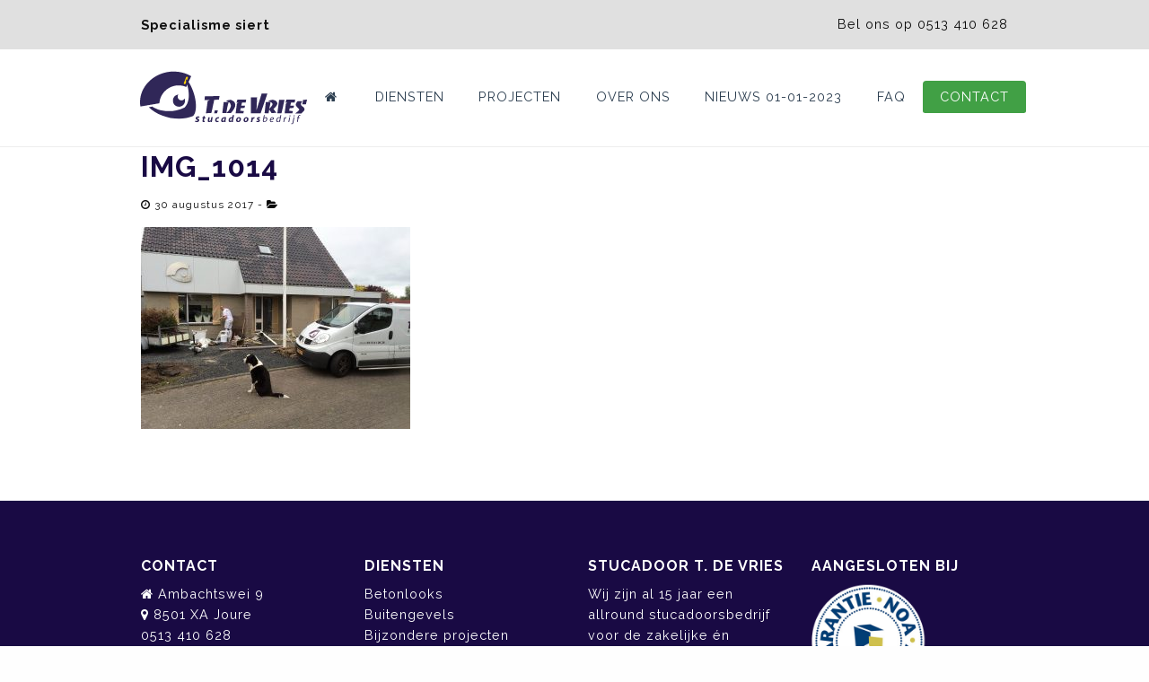

--- FILE ---
content_type: text/html; charset=UTF-8
request_url: https://www.tdevriesstuc.nl/project/woonhuis-joure/attachment/img_1014/
body_size: 9147
content:
<!doctype html>

  <html class="no-js"  lang="nl">

	<head>
		<meta charset="utf-8">

		<meta http-equiv="X-UA-Compatible" content="IE=edge">

		<meta name="viewport" content="width=device-width, initial-scale=1.0">
		<meta class="foundation-mq">
		
		<meta name="theme-color" content="#ffca26"

		<link rel="pingback" href="https://www.tdevriesstuc.nl/xmlrpc.php">
        
		<meta name='robots' content='index, follow, max-image-preview:large, max-snippet:-1, max-video-preview:-1' />

	<!-- This site is optimized with the Yoast SEO plugin v20.8 - https://yoast.com/wordpress/plugins/seo/ -->
	<title>IMG_1014 - Stucadoorbedrijf T. de Vries</title>
	<link rel="canonical" href="https://www.tdevriesstuc.nl/project/woonhuis-joure/attachment/img_1014/" />
	<meta property="og:locale" content="nl_NL" />
	<meta property="og:type" content="article" />
	<meta property="og:title" content="IMG_1014 - Stucadoorbedrijf T. de Vries" />
	<meta property="og:url" content="https://www.tdevriesstuc.nl/project/woonhuis-joure/attachment/img_1014/" />
	<meta property="og:site_name" content="Stucadoorbedrijf T. de Vries" />
	<meta property="og:image" content="https://www.tdevriesstuc.nl/project/woonhuis-joure/attachment/img_1014" />
	<meta property="og:image:width" content="1024" />
	<meta property="og:image:height" content="768" />
	<meta property="og:image:type" content="image/jpeg" />
	<meta name="twitter:card" content="summary_large_image" />
	<script type="application/ld+json" class="yoast-schema-graph">{"@context":"https://schema.org","@graph":[{"@type":"WebPage","@id":"https://www.tdevriesstuc.nl/project/woonhuis-joure/attachment/img_1014/","url":"https://www.tdevriesstuc.nl/project/woonhuis-joure/attachment/img_1014/","name":"IMG_1014 - Stucadoorbedrijf T. de Vries","isPartOf":{"@id":"https://www.tdevriesstuc.nl/#website"},"primaryImageOfPage":{"@id":"https://www.tdevriesstuc.nl/project/woonhuis-joure/attachment/img_1014/#primaryimage"},"image":{"@id":"https://www.tdevriesstuc.nl/project/woonhuis-joure/attachment/img_1014/#primaryimage"},"thumbnailUrl":"https://www.tdevriesstuc.nl/wp-content/uploads/2017/08/IMG_1014.jpg","datePublished":"2017-08-30T14:04:35+00:00","dateModified":"2017-08-30T14:04:35+00:00","breadcrumb":{"@id":"https://www.tdevriesstuc.nl/project/woonhuis-joure/attachment/img_1014/#breadcrumb"},"inLanguage":"nl","potentialAction":[{"@type":"ReadAction","target":["https://www.tdevriesstuc.nl/project/woonhuis-joure/attachment/img_1014/"]}]},{"@type":"ImageObject","inLanguage":"nl","@id":"https://www.tdevriesstuc.nl/project/woonhuis-joure/attachment/img_1014/#primaryimage","url":"https://www.tdevriesstuc.nl/wp-content/uploads/2017/08/IMG_1014.jpg","contentUrl":"https://www.tdevriesstuc.nl/wp-content/uploads/2017/08/IMG_1014.jpg","width":3264,"height":2448},{"@type":"BreadcrumbList","@id":"https://www.tdevriesstuc.nl/project/woonhuis-joure/attachment/img_1014/#breadcrumb","itemListElement":[{"@type":"ListItem","position":1,"name":"Home","item":"https://www.tdevriesstuc.nl/"},{"@type":"ListItem","position":2,"name":"Buitengevels","item":"https://www.tdevriesstuc.nl/project_category/buitengevels/"},{"@type":"ListItem","position":3,"name":"Stucwerk buitengevel woonhuis Joure","item":"https://www.tdevriesstuc.nl/project/woonhuis-joure/"},{"@type":"ListItem","position":4,"name":"IMG_1014"}]},{"@type":"WebSite","@id":"https://www.tdevriesstuc.nl/#website","url":"https://www.tdevriesstuc.nl/","name":"Stucadoorbedrijf T. de Vries","description":"Levert meerwaarde","potentialAction":[{"@type":"SearchAction","target":{"@type":"EntryPoint","urlTemplate":"https://www.tdevriesstuc.nl/?s={search_term_string}"},"query-input":"required name=search_term_string"}],"inLanguage":"nl"}]}</script>
	<!-- / Yoast SEO plugin. -->


<link rel='dns-prefetch' href='//maxcdn.bootstrapcdn.com' />
<link rel='dns-prefetch' href='//fonts.googleapis.com' />
<link rel="alternate" type="application/rss+xml" title="Stucadoorbedrijf T. de Vries &raquo; feed" href="https://www.tdevriesstuc.nl/feed/" />
		<!-- This site uses the Google Analytics by MonsterInsights plugin v8.15 - Using Analytics tracking - https://www.monsterinsights.com/ -->
							<script src="//www.googletagmanager.com/gtag/js?id=UA-107591076-1"  data-cfasync="false" data-wpfc-render="false" type="text/javascript" async></script>
			<script data-cfasync="false" data-wpfc-render="false" type="text/javascript">
				var mi_version = '8.15';
				var mi_track_user = true;
				var mi_no_track_reason = '';
				
								var disableStrs = [
															'ga-disable-UA-107591076-1',
									];

				/* Function to detect opted out users */
				function __gtagTrackerIsOptedOut() {
					for (var index = 0; index < disableStrs.length; index++) {
						if (document.cookie.indexOf(disableStrs[index] + '=true') > -1) {
							return true;
						}
					}

					return false;
				}

				/* Disable tracking if the opt-out cookie exists. */
				if (__gtagTrackerIsOptedOut()) {
					for (var index = 0; index < disableStrs.length; index++) {
						window[disableStrs[index]] = true;
					}
				}

				/* Opt-out function */
				function __gtagTrackerOptout() {
					for (var index = 0; index < disableStrs.length; index++) {
						document.cookie = disableStrs[index] + '=true; expires=Thu, 31 Dec 2099 23:59:59 UTC; path=/';
						window[disableStrs[index]] = true;
					}
				}

				if ('undefined' === typeof gaOptout) {
					function gaOptout() {
						__gtagTrackerOptout();
					}
				}
								window.dataLayer = window.dataLayer || [];

				window.MonsterInsightsDualTracker = {
					helpers: {},
					trackers: {},
				};
				if (mi_track_user) {
					function __gtagDataLayer() {
						dataLayer.push(arguments);
					}

					function __gtagTracker(type, name, parameters) {
						if (!parameters) {
							parameters = {};
						}

						if (parameters.send_to) {
							__gtagDataLayer.apply(null, arguments);
							return;
						}

						if (type === 'event') {
							
														parameters.send_to = monsterinsights_frontend.ua;
							__gtagDataLayer(type, name, parameters);
													} else {
							__gtagDataLayer.apply(null, arguments);
						}
					}

					__gtagTracker('js', new Date());
					__gtagTracker('set', {
						'developer_id.dZGIzZG': true,
											});
															__gtagTracker('config', 'UA-107591076-1', {"forceSSL":"true"} );
										window.gtag = __gtagTracker;										(function () {
						/* https://developers.google.com/analytics/devguides/collection/analyticsjs/ */
						/* ga and __gaTracker compatibility shim. */
						var noopfn = function () {
							return null;
						};
						var newtracker = function () {
							return new Tracker();
						};
						var Tracker = function () {
							return null;
						};
						var p = Tracker.prototype;
						p.get = noopfn;
						p.set = noopfn;
						p.send = function () {
							var args = Array.prototype.slice.call(arguments);
							args.unshift('send');
							__gaTracker.apply(null, args);
						};
						var __gaTracker = function () {
							var len = arguments.length;
							if (len === 0) {
								return;
							}
							var f = arguments[len - 1];
							if (typeof f !== 'object' || f === null || typeof f.hitCallback !== 'function') {
								if ('send' === arguments[0]) {
									var hitConverted, hitObject = false, action;
									if ('event' === arguments[1]) {
										if ('undefined' !== typeof arguments[3]) {
											hitObject = {
												'eventAction': arguments[3],
												'eventCategory': arguments[2],
												'eventLabel': arguments[4],
												'value': arguments[5] ? arguments[5] : 1,
											}
										}
									}
									if ('pageview' === arguments[1]) {
										if ('undefined' !== typeof arguments[2]) {
											hitObject = {
												'eventAction': 'page_view',
												'page_path': arguments[2],
											}
										}
									}
									if (typeof arguments[2] === 'object') {
										hitObject = arguments[2];
									}
									if (typeof arguments[5] === 'object') {
										Object.assign(hitObject, arguments[5]);
									}
									if ('undefined' !== typeof arguments[1].hitType) {
										hitObject = arguments[1];
										if ('pageview' === hitObject.hitType) {
											hitObject.eventAction = 'page_view';
										}
									}
									if (hitObject) {
										action = 'timing' === arguments[1].hitType ? 'timing_complete' : hitObject.eventAction;
										hitConverted = mapArgs(hitObject);
										__gtagTracker('event', action, hitConverted);
									}
								}
								return;
							}

							function mapArgs(args) {
								var arg, hit = {};
								var gaMap = {
									'eventCategory': 'event_category',
									'eventAction': 'event_action',
									'eventLabel': 'event_label',
									'eventValue': 'event_value',
									'nonInteraction': 'non_interaction',
									'timingCategory': 'event_category',
									'timingVar': 'name',
									'timingValue': 'value',
									'timingLabel': 'event_label',
									'page': 'page_path',
									'location': 'page_location',
									'title': 'page_title',
								};
								for (arg in args) {
																		if (!(!args.hasOwnProperty(arg) || !gaMap.hasOwnProperty(arg))) {
										hit[gaMap[arg]] = args[arg];
									} else {
										hit[arg] = args[arg];
									}
								}
								return hit;
							}

							try {
								f.hitCallback();
							} catch (ex) {
							}
						};
						__gaTracker.create = newtracker;
						__gaTracker.getByName = newtracker;
						__gaTracker.getAll = function () {
							return [];
						};
						__gaTracker.remove = noopfn;
						__gaTracker.loaded = true;
						window['__gaTracker'] = __gaTracker;
					})();
									} else {
										console.log("");
					(function () {
						function __gtagTracker() {
							return null;
						}

						window['__gtagTracker'] = __gtagTracker;
						window['gtag'] = __gtagTracker;
					})();
									}
			</script>
				<!-- / Google Analytics by MonsterInsights -->
		<link rel='stylesheet' href='https://www.tdevriesstuc.nl/wp-includes/css/dist/block-library/style.min.css?ver=6.2.2' type='text/css' media='all' />
<link rel='stylesheet' href='https://www.tdevriesstuc.nl/wp-includes/css/classic-themes.min.css?ver=6.2.2' type='text/css' media='all' />
<style id='global-styles-inline-css' type='text/css'>
body{--wp--preset--color--black: #000000;--wp--preset--color--cyan-bluish-gray: #abb8c3;--wp--preset--color--white: #ffffff;--wp--preset--color--pale-pink: #f78da7;--wp--preset--color--vivid-red: #cf2e2e;--wp--preset--color--luminous-vivid-orange: #ff6900;--wp--preset--color--luminous-vivid-amber: #fcb900;--wp--preset--color--light-green-cyan: #7bdcb5;--wp--preset--color--vivid-green-cyan: #00d084;--wp--preset--color--pale-cyan-blue: #8ed1fc;--wp--preset--color--vivid-cyan-blue: #0693e3;--wp--preset--color--vivid-purple: #9b51e0;--wp--preset--gradient--vivid-cyan-blue-to-vivid-purple: linear-gradient(135deg,rgba(6,147,227,1) 0%,rgb(155,81,224) 100%);--wp--preset--gradient--light-green-cyan-to-vivid-green-cyan: linear-gradient(135deg,rgb(122,220,180) 0%,rgb(0,208,130) 100%);--wp--preset--gradient--luminous-vivid-amber-to-luminous-vivid-orange: linear-gradient(135deg,rgba(252,185,0,1) 0%,rgba(255,105,0,1) 100%);--wp--preset--gradient--luminous-vivid-orange-to-vivid-red: linear-gradient(135deg,rgba(255,105,0,1) 0%,rgb(207,46,46) 100%);--wp--preset--gradient--very-light-gray-to-cyan-bluish-gray: linear-gradient(135deg,rgb(238,238,238) 0%,rgb(169,184,195) 100%);--wp--preset--gradient--cool-to-warm-spectrum: linear-gradient(135deg,rgb(74,234,220) 0%,rgb(151,120,209) 20%,rgb(207,42,186) 40%,rgb(238,44,130) 60%,rgb(251,105,98) 80%,rgb(254,248,76) 100%);--wp--preset--gradient--blush-light-purple: linear-gradient(135deg,rgb(255,206,236) 0%,rgb(152,150,240) 100%);--wp--preset--gradient--blush-bordeaux: linear-gradient(135deg,rgb(254,205,165) 0%,rgb(254,45,45) 50%,rgb(107,0,62) 100%);--wp--preset--gradient--luminous-dusk: linear-gradient(135deg,rgb(255,203,112) 0%,rgb(199,81,192) 50%,rgb(65,88,208) 100%);--wp--preset--gradient--pale-ocean: linear-gradient(135deg,rgb(255,245,203) 0%,rgb(182,227,212) 50%,rgb(51,167,181) 100%);--wp--preset--gradient--electric-grass: linear-gradient(135deg,rgb(202,248,128) 0%,rgb(113,206,126) 100%);--wp--preset--gradient--midnight: linear-gradient(135deg,rgb(2,3,129) 0%,rgb(40,116,252) 100%);--wp--preset--duotone--dark-grayscale: url('#wp-duotone-dark-grayscale');--wp--preset--duotone--grayscale: url('#wp-duotone-grayscale');--wp--preset--duotone--purple-yellow: url('#wp-duotone-purple-yellow');--wp--preset--duotone--blue-red: url('#wp-duotone-blue-red');--wp--preset--duotone--midnight: url('#wp-duotone-midnight');--wp--preset--duotone--magenta-yellow: url('#wp-duotone-magenta-yellow');--wp--preset--duotone--purple-green: url('#wp-duotone-purple-green');--wp--preset--duotone--blue-orange: url('#wp-duotone-blue-orange');--wp--preset--font-size--small: 13px;--wp--preset--font-size--medium: 20px;--wp--preset--font-size--large: 36px;--wp--preset--font-size--x-large: 42px;--wp--preset--spacing--20: 0.44rem;--wp--preset--spacing--30: 0.67rem;--wp--preset--spacing--40: 1rem;--wp--preset--spacing--50: 1.5rem;--wp--preset--spacing--60: 2.25rem;--wp--preset--spacing--70: 3.38rem;--wp--preset--spacing--80: 5.06rem;--wp--preset--shadow--natural: 6px 6px 9px rgba(0, 0, 0, 0.2);--wp--preset--shadow--deep: 12px 12px 50px rgba(0, 0, 0, 0.4);--wp--preset--shadow--sharp: 6px 6px 0px rgba(0, 0, 0, 0.2);--wp--preset--shadow--outlined: 6px 6px 0px -3px rgba(255, 255, 255, 1), 6px 6px rgba(0, 0, 0, 1);--wp--preset--shadow--crisp: 6px 6px 0px rgba(0, 0, 0, 1);}:where(.is-layout-flex){gap: 0.5em;}body .is-layout-flow > .alignleft{float: left;margin-inline-start: 0;margin-inline-end: 2em;}body .is-layout-flow > .alignright{float: right;margin-inline-start: 2em;margin-inline-end: 0;}body .is-layout-flow > .aligncenter{margin-left: auto !important;margin-right: auto !important;}body .is-layout-constrained > .alignleft{float: left;margin-inline-start: 0;margin-inline-end: 2em;}body .is-layout-constrained > .alignright{float: right;margin-inline-start: 2em;margin-inline-end: 0;}body .is-layout-constrained > .aligncenter{margin-left: auto !important;margin-right: auto !important;}body .is-layout-constrained > :where(:not(.alignleft):not(.alignright):not(.alignfull)){max-width: var(--wp--style--global--content-size);margin-left: auto !important;margin-right: auto !important;}body .is-layout-constrained > .alignwide{max-width: var(--wp--style--global--wide-size);}body .is-layout-flex{display: flex;}body .is-layout-flex{flex-wrap: wrap;align-items: center;}body .is-layout-flex > *{margin: 0;}:where(.wp-block-columns.is-layout-flex){gap: 2em;}.has-black-color{color: var(--wp--preset--color--black) !important;}.has-cyan-bluish-gray-color{color: var(--wp--preset--color--cyan-bluish-gray) !important;}.has-white-color{color: var(--wp--preset--color--white) !important;}.has-pale-pink-color{color: var(--wp--preset--color--pale-pink) !important;}.has-vivid-red-color{color: var(--wp--preset--color--vivid-red) !important;}.has-luminous-vivid-orange-color{color: var(--wp--preset--color--luminous-vivid-orange) !important;}.has-luminous-vivid-amber-color{color: var(--wp--preset--color--luminous-vivid-amber) !important;}.has-light-green-cyan-color{color: var(--wp--preset--color--light-green-cyan) !important;}.has-vivid-green-cyan-color{color: var(--wp--preset--color--vivid-green-cyan) !important;}.has-pale-cyan-blue-color{color: var(--wp--preset--color--pale-cyan-blue) !important;}.has-vivid-cyan-blue-color{color: var(--wp--preset--color--vivid-cyan-blue) !important;}.has-vivid-purple-color{color: var(--wp--preset--color--vivid-purple) !important;}.has-black-background-color{background-color: var(--wp--preset--color--black) !important;}.has-cyan-bluish-gray-background-color{background-color: var(--wp--preset--color--cyan-bluish-gray) !important;}.has-white-background-color{background-color: var(--wp--preset--color--white) !important;}.has-pale-pink-background-color{background-color: var(--wp--preset--color--pale-pink) !important;}.has-vivid-red-background-color{background-color: var(--wp--preset--color--vivid-red) !important;}.has-luminous-vivid-orange-background-color{background-color: var(--wp--preset--color--luminous-vivid-orange) !important;}.has-luminous-vivid-amber-background-color{background-color: var(--wp--preset--color--luminous-vivid-amber) !important;}.has-light-green-cyan-background-color{background-color: var(--wp--preset--color--light-green-cyan) !important;}.has-vivid-green-cyan-background-color{background-color: var(--wp--preset--color--vivid-green-cyan) !important;}.has-pale-cyan-blue-background-color{background-color: var(--wp--preset--color--pale-cyan-blue) !important;}.has-vivid-cyan-blue-background-color{background-color: var(--wp--preset--color--vivid-cyan-blue) !important;}.has-vivid-purple-background-color{background-color: var(--wp--preset--color--vivid-purple) !important;}.has-black-border-color{border-color: var(--wp--preset--color--black) !important;}.has-cyan-bluish-gray-border-color{border-color: var(--wp--preset--color--cyan-bluish-gray) !important;}.has-white-border-color{border-color: var(--wp--preset--color--white) !important;}.has-pale-pink-border-color{border-color: var(--wp--preset--color--pale-pink) !important;}.has-vivid-red-border-color{border-color: var(--wp--preset--color--vivid-red) !important;}.has-luminous-vivid-orange-border-color{border-color: var(--wp--preset--color--luminous-vivid-orange) !important;}.has-luminous-vivid-amber-border-color{border-color: var(--wp--preset--color--luminous-vivid-amber) !important;}.has-light-green-cyan-border-color{border-color: var(--wp--preset--color--light-green-cyan) !important;}.has-vivid-green-cyan-border-color{border-color: var(--wp--preset--color--vivid-green-cyan) !important;}.has-pale-cyan-blue-border-color{border-color: var(--wp--preset--color--pale-cyan-blue) !important;}.has-vivid-cyan-blue-border-color{border-color: var(--wp--preset--color--vivid-cyan-blue) !important;}.has-vivid-purple-border-color{border-color: var(--wp--preset--color--vivid-purple) !important;}.has-vivid-cyan-blue-to-vivid-purple-gradient-background{background: var(--wp--preset--gradient--vivid-cyan-blue-to-vivid-purple) !important;}.has-light-green-cyan-to-vivid-green-cyan-gradient-background{background: var(--wp--preset--gradient--light-green-cyan-to-vivid-green-cyan) !important;}.has-luminous-vivid-amber-to-luminous-vivid-orange-gradient-background{background: var(--wp--preset--gradient--luminous-vivid-amber-to-luminous-vivid-orange) !important;}.has-luminous-vivid-orange-to-vivid-red-gradient-background{background: var(--wp--preset--gradient--luminous-vivid-orange-to-vivid-red) !important;}.has-very-light-gray-to-cyan-bluish-gray-gradient-background{background: var(--wp--preset--gradient--very-light-gray-to-cyan-bluish-gray) !important;}.has-cool-to-warm-spectrum-gradient-background{background: var(--wp--preset--gradient--cool-to-warm-spectrum) !important;}.has-blush-light-purple-gradient-background{background: var(--wp--preset--gradient--blush-light-purple) !important;}.has-blush-bordeaux-gradient-background{background: var(--wp--preset--gradient--blush-bordeaux) !important;}.has-luminous-dusk-gradient-background{background: var(--wp--preset--gradient--luminous-dusk) !important;}.has-pale-ocean-gradient-background{background: var(--wp--preset--gradient--pale-ocean) !important;}.has-electric-grass-gradient-background{background: var(--wp--preset--gradient--electric-grass) !important;}.has-midnight-gradient-background{background: var(--wp--preset--gradient--midnight) !important;}.has-small-font-size{font-size: var(--wp--preset--font-size--small) !important;}.has-medium-font-size{font-size: var(--wp--preset--font-size--medium) !important;}.has-large-font-size{font-size: var(--wp--preset--font-size--large) !important;}.has-x-large-font-size{font-size: var(--wp--preset--font-size--x-large) !important;}
.wp-block-navigation a:where(:not(.wp-element-button)){color: inherit;}
:where(.wp-block-columns.is-layout-flex){gap: 2em;}
.wp-block-pullquote{font-size: 1.5em;line-height: 1.6;}
</style>
<link rel='stylesheet' href='https://www.tdevriesstuc.nl/wp-content/plugins/MS-blocky-slider/blocky-slider.css?ver=1.0.0' type='text/css' media='all' />
<link rel='stylesheet' href='https://www.tdevriesstuc.nl/wp-content/plugins/MS-sortable-portfolio/sortable-portfolio.css?ver=1.0.0' type='text/css' media='all' />
<link rel='stylesheet' href='https://www.tdevriesstuc.nl/wp-content/plugins/cache-control-by-cacholong/css/cacholong-cache-control.css?ver=1633675572' type='text/css' media='all' />
<link rel='stylesheet' href='https://www.tdevriesstuc.nl/wp-content/plugins/responsive-lightbox/assets/swipebox/swipebox.min.css?ver=2.4.5' type='text/css' media='all' />
<link rel='stylesheet' href='https://www.tdevriesstuc.nl/wp-content/themes/MS-recept/vendor/foundation-sites-6.3.1/dist/css/foundation-flex.min.css?ver=6.2.2' type='text/css' media='all' />
<link rel='stylesheet' href='https://www.tdevriesstuc.nl/wp-content/themes/MS-recept/vendor/owl-carousel/owl.carousel.min.css?ver=2.2.1' type='text/css' media='all' />
<link rel='stylesheet' href='https://www.tdevriesstuc.nl/wp-content/themes/MS-recept/vendor/owl-carousel/owl.theme.default.min.css?ver=2.2.1' type='text/css' media='all' />
<link rel='stylesheet' href='https://www.tdevriesstuc.nl/wp-content/themes/MS-recept/assets/css/custom-styles.css?ver=6.2.2' type='text/css' media='all' />
<link rel='stylesheet' href='https://www.tdevriesstuc.nl/wp-content/themes/MS-recept/assets/css/style.css?ver=6.2.2' type='text/css' media='all' />
<link rel='stylesheet' href='//maxcdn.bootstrapcdn.com/font-awesome/4.7.0/css/font-awesome.min.css?ver=4.7.0' type='text/css' media='all' />
<link rel='stylesheet' href='//fonts.googleapis.com/icon?family=Material+Icons&#038;ver=6.2.2' type='text/css' media='1' />
<link rel='stylesheet' href='https://www.tdevriesstuc.nl/wp-content/themes/MS-recept-child/assets/css/style-child-css.css?ver=6.2.2' type='text/css' media='all' />
<script type='text/javascript' src='https://www.tdevriesstuc.nl/wp-content/plugins/google-analytics-for-wordpress/assets/js/frontend-gtag.min.js?ver=8.15' id='monsterinsights-frontend-script-js'></script>
<script data-cfasync="false" data-wpfc-render="false" type="text/javascript" id='monsterinsights-frontend-script-js-extra'>/* <![CDATA[ */
var monsterinsights_frontend = {"js_events_tracking":"true","download_extensions":"doc,pdf,ppt,zip,xls,docx,pptx,xlsx","inbound_paths":"[]","home_url":"https:\/\/www.tdevriesstuc.nl","hash_tracking":"false","ua":"UA-107591076-1","v4_id":""};/* ]]> */
</script>
<script type='text/javascript' src='https://www.tdevriesstuc.nl/wp-includes/js/jquery/jquery.min.js?ver=3.6.4' id='jquery-core-js'></script>
<script type='text/javascript' src='https://www.tdevriesstuc.nl/wp-includes/js/jquery/jquery-migrate.min.js?ver=3.4.0' id='jquery-migrate-js'></script>
<script type='text/javascript' src='https://www.tdevriesstuc.nl/wp-content/plugins/MS-blocky-slider/blocky-slider.js?ver=6.2.2' id='blocky-slider_script-js'></script>
<script type='text/javascript' src='https://www.tdevriesstuc.nl/wp-content/plugins/MS-sortable-portfolio/lib/mixitup.min.js?ver=6.2.2' id='sortable-portfolio_mixitup_script-js'></script>
<script type='text/javascript' src='https://www.tdevriesstuc.nl/wp-content/plugins/MS-sortable-portfolio/sortable-portfolio.js?ver=6.2.2' id='sortable-portfolio_script-js'></script>
<script type='text/javascript' src='https://www.tdevriesstuc.nl/wp-content/plugins/html5-responsive-faq/js/hrf-script.js?ver=6.2.2' id='html5-responsive-faq-js'></script>
<script type='text/javascript' src='https://www.tdevriesstuc.nl/wp-content/plugins/responsive-lightbox/assets/swipebox/jquery.swipebox.min.js?ver=2.4.5' id='responsive-lightbox-swipebox-js'></script>
<script type='text/javascript' src='https://www.tdevriesstuc.nl/wp-includes/js/underscore.min.js?ver=1.13.4' id='underscore-js'></script>
<script type='text/javascript' src='https://www.tdevriesstuc.nl/wp-content/plugins/responsive-lightbox/assets/infinitescroll/infinite-scroll.pkgd.min.js?ver=6.2.2' id='responsive-lightbox-infinite-scroll-js'></script>
<script type='text/javascript' id='responsive-lightbox-js-before'>
var rlArgs = {"script":"swipebox","selector":"lightbox","customEvents":"","activeGalleries":true,"animation":true,"hideCloseButtonOnMobile":false,"removeBarsOnMobile":false,"hideBars":true,"hideBarsDelay":5000,"videoMaxWidth":1080,"useSVG":true,"loopAtEnd":false,"woocommerce_gallery":false,"ajaxurl":"https:\/\/www.tdevriesstuc.nl\/wp-admin\/admin-ajax.php","nonce":"2c9b21a12b","preview":false,"postId":1119,"scriptExtension":false};
</script>
<script type='text/javascript' src='https://www.tdevriesstuc.nl/wp-content/plugins/responsive-lightbox/js/front.js?ver=2.4.5' id='responsive-lightbox-js'></script>
<link rel="https://api.w.org/" href="https://www.tdevriesstuc.nl/wp-json/" /><link rel="alternate" type="application/json" href="https://www.tdevriesstuc.nl/wp-json/wp/v2/media/1119" /><link rel='shortlink' href='https://www.tdevriesstuc.nl/?p=1119' />
<link rel="alternate" type="application/json+oembed" href="https://www.tdevriesstuc.nl/wp-json/oembed/1.0/embed?url=https%3A%2F%2Fwww.tdevriesstuc.nl%2Fproject%2Fwoonhuis-joure%2Fattachment%2Fimg_1014%2F" />
<link rel="alternate" type="text/xml+oembed" href="https://www.tdevriesstuc.nl/wp-json/oembed/1.0/embed?url=https%3A%2F%2Fwww.tdevriesstuc.nl%2Fproject%2Fwoonhuis-joure%2Fattachment%2Fimg_1014%2F&#038;format=xml" />
		<!--Customizer CSS-->
		<style type="text/css">
			@import 'https://fonts.googleapis.com/css?family=Raleway:400,700|Raleway:400,700|Caveat:400';

						h1, h2, h3, h4, h5, h6, .button, .menu.vertical>li>a {
				font-family: 'Raleway', sans-serif;
			}

						body, p {
				font-family: 'Raleway', sans-serif;
			}
			

						blockquote, blockquote p {
				font-family: 'Caveat', cursive!important;
			}

			.top-bar, .top-bar ul, .title-bar, .sticky, .inner-mobile-title-bar { background-color:#ffffff; }			.off-canvas-content { background-color:#ffffff; }			p { color:#0f0f0f; }			h1, h2, h3, h4, h5, h6, h1 a, h2 a, h3 a, h4 a, h5 a { color:#190a44; }			#content a { color:#2c3e50; }			#content a:hover, #content a:active, #content a:focus { color:#2c3e50; }			.footer { background-color:#190a44; }			.cta { background-color:#41a045; }			blockquote, blockquote p { color:#474747; }			.submenu, .bgcolor1 { background-color:#190a44; }			.color1 { color:#190a44; }			.bgcolor2 { background-color:#f1f1f1; }			.color2 { color:#f1f1f1; }			.bgcolor3 { background-color:#e0e0e0; }			.color3 { color:#e0e0e0; }			.top-bar, .top-bar ul, .top-bar ul a { color:#2c3e50; }			.dropdown.menu.large-horizontal > li.is-dropdown-submenu-parent > a:after, .is-accordion-submenu-parent > a:after { border-top-color:#2c3e50; }			.top-bar ul a:hover, .menu .active>a { color:#2c3e50; }		</style>
		<!--/Customizer CSS-->
		<link rel="icon" href="https://www.tdevriesstuc.nl/wp-content/uploads/2017/05/cropped-fav-devries-32x32.png" sizes="32x32" />
<link rel="icon" href="https://www.tdevriesstuc.nl/wp-content/uploads/2017/05/cropped-fav-devries-192x192.png" sizes="192x192" />
<link rel="apple-touch-icon" href="https://www.tdevriesstuc.nl/wp-content/uploads/2017/05/cropped-fav-devries-180x180.png" />
<meta name="msapplication-TileImage" content="https://www.tdevriesstuc.nl/wp-content/uploads/2017/05/cropped-fav-devries-270x270.png" />

	</head>
		
	<body class="attachment attachment-template-default single single-attachment postid-1119 attachmentid-1119 attachment-jpeg"> 	

		<div class="off-canvas-wrapper">
				
			<div class="off-canvas position-right" id="off-canvas" data-off-canvas>
	<ul id="menu-hoofdmenu" class="vertical menu" data-accordion-menu><li id="menu-item-229" class="menu-item menu-item-type-post_type menu-item-object-page menu-item-home menu-item-229"><a href="https://www.tdevriesstuc.nl/"><i class="fa fa-home" aria-hidden="true"></i></a></li>
<li id="menu-item-648" class="menu-item menu-item-type-post_type menu-item-object-page menu-item-648"><a href="https://www.tdevriesstuc.nl/diensten/">Diensten</a></li>
<li id="menu-item-863" class="menu-item menu-item-type-post_type menu-item-object-page menu-item-863"><a href="https://www.tdevriesstuc.nl/projecten/">Projecten</a></li>
<li id="menu-item-618" class="menu-item menu-item-type-post_type menu-item-object-page menu-item-618"><a href="https://www.tdevriesstuc.nl/over-ons/">Over ons</a></li>
<li id="menu-item-1078" class="menu-item menu-item-type-taxonomy menu-item-object-category menu-item-1078"><a href="https://www.tdevriesstuc.nl/category/johan-lijklema-wordt-mede-eigenaar/">Nieuws 01-01-2023</a></li>
<li id="menu-item-989" class="menu-item menu-item-type-post_type menu-item-object-page menu-item-989"><a href="https://www.tdevriesstuc.nl/faq/">FAQ</a></li>
<li id="menu-item-230" class="cta white menu-item menu-item-type-post_type menu-item-object-page menu-item-230"><a href="https://www.tdevriesstuc.nl/contact/">Contact</a></li>
</ul></div>			
			<div class="off-canvas-content" data-off-canvas-content>
				
				<header class="header" role="banner">
    
					 
<div class="padding5 bgcolor3">
	<div class="row">
		<div class="small-6 columns">
			<p class="slogan"><strong>Specialisme siert</strong></p>
		</div>
		<div class="small-6 columns">
			<div class="alignright">Bel ons op 0513 410 628</div>
		</div>
	</div>
</div>
		
<div id="top" data-sticky-container>
  	<div class="sticky" data-sticky data-top-anchor="top" data-btm-anchor="content:bottom" data-options="marginTop: 0" style="width:100%;z-index:99;">
		<div class="top-bar row show-for-large" id="top-bar-menu" style="z-index:99;">
			<div class="top-bar-left">
								<a href="https://www.tdevriesstuc.nl"><img class="site-logo" src="https://www.tdevriesstuc.nl/wp-content/uploads/2017/05/logo-stucadoorsbedrijf-de-vries.svg" height="108" alt="site-logo"></a>
							</div>
			<div class="top-bar-right">
				<ul id="menu-hoofdmenu-1" class="vertical large-horizontal menu" data-responsive-menu="accordion medium-dropdown" data-close-on-click-inside="false"><li class="menu-item menu-item-type-post_type menu-item-object-page menu-item-home menu-item-229"><a href="https://www.tdevriesstuc.nl/"><i class="fa fa-home" aria-hidden="true"></i></a></li>
<li class="menu-item menu-item-type-post_type menu-item-object-page menu-item-648"><a href="https://www.tdevriesstuc.nl/diensten/">Diensten</a></li>
<li class="menu-item menu-item-type-post_type menu-item-object-page menu-item-863"><a href="https://www.tdevriesstuc.nl/projecten/">Projecten</a></li>
<li class="menu-item menu-item-type-post_type menu-item-object-page menu-item-618"><a href="https://www.tdevriesstuc.nl/over-ons/">Over ons</a></li>
<li class="menu-item menu-item-type-taxonomy menu-item-object-category menu-item-1078"><a href="https://www.tdevriesstuc.nl/category/johan-lijklema-wordt-mede-eigenaar/">Nieuws 01-01-2023</a></li>
<li class="menu-item menu-item-type-post_type menu-item-object-page menu-item-989"><a href="https://www.tdevriesstuc.nl/faq/">FAQ</a></li>
<li class="cta white menu-item menu-item-type-post_type menu-item-object-page menu-item-230"><a href="https://www.tdevriesstuc.nl/contact/">Contact</a></li>
</ul>			</div>
		</div>
		<div id="mobile-title-bar" class="title-bar" data-responsive-toggle="top-bar-mobile-menu" data-hide-for="large">
	  		<div class="title-bar-left">
		  				        	<a href="https://www.tdevriesstuc.nl"><img class="site-logo-small" src="https://www.tdevriesstuc.nl/wp-content/uploads/2017/05/logo-stucadoorsbedrijf-de-vries.svg" height="108" alt="site-logo-small"></a>
							</div>
			<div class="title-bar-right">
				<div class="title-bar-title">Menu</div>
				<button class="menu-icon" type="button" data-toggle="top-bar-overlay"></button>
			</div>
		</div>
	</div>
</div>

<div class="top-bar-overlay bgcolor1" id="top-bar-overlay" data-toggler=".open"> 
	<ul id="menu-mobiel" class="vertical large-horizontal overlay menu" data-responsive-menu="accordion medium-dropdown"><li id="menu-item-683" class="menu-item menu-item-type-post_type menu-item-object-page menu-item-home menu-item-683"><a href="https://www.tdevriesstuc.nl/">Home</a></li>
<li id="menu-item-679" class="menu-item menu-item-type-post_type menu-item-object-page menu-item-679"><a href="https://www.tdevriesstuc.nl/diensten/">Diensten</a></li>
<li id="menu-item-948" class="menu-item menu-item-type-post_type menu-item-object-page menu-item-948"><a href="https://www.tdevriesstuc.nl/projecten/">Projecten</a></li>
<li id="menu-item-950" class="menu-item menu-item-type-post_type menu-item-object-page menu-item-950"><a href="https://www.tdevriesstuc.nl/over-ons/">Over ons</a></li>
<li id="menu-item-1077" class="menu-item menu-item-type-taxonomy menu-item-object-category menu-item-1077"><a href="https://www.tdevriesstuc.nl/category/johan-lijklema-wordt-mede-eigenaar/">Nieuws 01-01-2023</a></li>
<li id="menu-item-949" class="menu-item menu-item-type-post_type menu-item-object-page menu-item-949"><a href="https://www.tdevriesstuc.nl/faq/">FAQ</a></li>
<li id="menu-item-684" class="menu-item menu-item-type-post_type menu-item-object-page menu-item-684"><a href="https://www.tdevriesstuc.nl/contact/">Contact</a></li>
</ul>	<button class="close-button" aria-label="Menu sluiten" type="button" data-toggle="top-bar-overlay">
		<span aria-hidden="true">&times;</span>
	</button>
	<style>
		
.menu-icon:after {
    background: gray !important;
    box-shadow: 0 7px 0 gray, 0 14px 0 gray !important;

}
	</style>
</div>
				</header>
  			
<div id="content">

	<div id="inner-content" class="row">

		<main id="main" class="large-12 medium-12 small-12 columns" role="main">
		
		    		
		    	<article id="post-1119" class="post-1119 attachment type-attachment status-inherit hentry" role="article" itemscope itemtype="http://schema.org/BlogPosting">
	
	<header class="article-header">	
		<h1 class="entry-title single-title" itemprop="headline">IMG_1014</h1>
		<small class="byline">
	<i class="fa fa-clock-o" aria-hidden="true"></i> 30 augustus 2017 - <i class="fa fa-folder-open" aria-hidden="true"></i> </small>    </header>
    				
    <section class="entry-content" itemprop="articleBody">
				<p class="attachment"><a href='https://www.tdevriesstuc.nl/wp-content/uploads/2017/08/IMG_1014.jpg' title="" data-rl_title="" class="rl-gallery-link" data-rl_caption="" data-rel="lightbox-gallery-0"><img width="300" height="225" src="https://www.tdevriesstuc.nl/wp-content/uploads/2017/08/IMG_1014-300x225.jpg" class="attachment-medium size-medium" alt="" decoding="async" loading="lazy" srcset="https://www.tdevriesstuc.nl/wp-content/uploads/2017/08/IMG_1014-300x225.jpg 300w, https://www.tdevriesstuc.nl/wp-content/uploads/2017/08/IMG_1014-768x576.jpg 768w, https://www.tdevriesstuc.nl/wp-content/uploads/2017/08/IMG_1014-1024x768.jpg 1024w" sizes="(max-width: 300px) 100vw, 300px" /></a></p>
	</section>
						
	<footer class="article-footer">
				<p class="tags"></p>	
	</footer>
													
</article>		    	
		    
		</main> 

	</div> 

</div> 

				<footer class="footer bgpattern1" role="contentinfo">
					<div id="inner-footer" class="white padding4">
						<div class="row">
    													<div class="large-3 medium-6 small-12 columns">
							    <div id="text-8" class="widget widget_text"><h4 class="widgettitle">Contact</h4>			<div class="textwidget"><p><i class="fa fa-home" aria-hidden="true"></i> Ambachtswei 9<br />
<i class="fa fa-map-marker" aria-hidden="true"></i> 8501 XA Joure<a href="https://goo.gl/maps/ep5pHrN3ErD2" target="_blank" rel="noopener"><br />
</a><a href="tel:00310 513 410 628"> 0513 410 628 </a><a href="https://goo.gl/maps/ep5pHrN3ErD2" target="_blank" rel="noopener"><br />
</a><a class="rcmContactAddress" title="info@tdevriesstuc.nl" href="mailto:info@tdevriesstuc.nl">info@tdevriesstuc.nl</a></p>
</div>
		</div><div id="text-2" class="widget widget_text">			<div class="textwidget"><p><a href="https://www.facebook.com/Stucadoorsbedrijf-T-de-Vries-547410412023821/" target="_blank" rel="noopener"><i class="fa fa-facebook-official fa-2x"></i></a></p>
</div>
		</div>							</div>
							
							<div class="large-3 medium-6 small-12 columns">
							    <div id="text-5" class="widget widget_text"><h4 class="widgettitle">Diensten</h4>			<div class="textwidget"><p><a href="https://www.tdevriesstuc.nl/diensten/betonlooks/">Betonlooks</a><br />
<a href="https://www.tdevriesstuc.nl/diensten/buitengevels/">Buitengevels</a><br />
<a href="https://www.tdevriesstuc.nl/diensten/bijzondere-projecten/">Bijzondere projecten</a><br />
<a href="https://www.tdevriesstuc.nl/diensten/spackwerk/">Spackwerk</a><br />
<a href="https://www.tdevriesstuc.nl/diensten/sierpleister/">Sierpleister</a><br />
<a href="https://www.tdevriesstuc.nl/diensten/stucwerk/">Stucwerk</a></p>
</div>
		</div>							</div>
														    <div class="large-3 medium-6 small-12 columns">
							        <div id="text-7" class="widget widget_text"><h4 class="widgettitle">Stucadoor T. de Vries</h4>			<div class="textwidget"><p>Wij zijn al 15 jaar een allround stucadoorsbedrijf voor de zakelijke én particuliere markt</p>
<h4 class="color1"></h4>
</div>
		</div>							    </div>
														
														    <div class="large-3 medium-6 small-12 columns">
							        <div id="custom_html-2" class="widget_text widget widget_custom_html"><h4 class="widgettitle">Aangesloten bij</h4><div class="textwidget custom-html-widget"><img width="128" src="https://www.tdevriesstuc.nl/wp-content/uploads/2017/09/noa-logo-garantie.png"/></div></div>							    </div>
														</div>
						</div>

						<div class="bg-white padding1">
							
	                        <div class="row">
	                        	<div class="expand columns">
	                        												<p class="source-org copyright">&copy; 2026 Stucadoorbedrijf T. de Vries 
										<ul>
											<li><a href="https://www.tdevriesstuc.nl/algemene-voorwaarden">Algemene voorwaarden</a></li>
											<li><a href="https://www.tdevriesstuc.nl/cookiebeleid">Cookiebeleid</a></li>
											<li><a href="https://www.tdevriesstuc.nl/sitemap">Sitemap</a></li>
										</ul>
										</p>
																	</div>

								<div>een recept van <a href="http://www.mediasoep.nl" target="_blank"><img id="logo-micro" src="https://www.tdevriesstuc.nl/wp-content/themes/MS-recept/assets/images/ms-compact.svg" alt="logo mediasoep" width="75"></a></div>
	                        </div>

                        </div>
					</div>
             		
				</footer> 
			</div>
		</div>
		<style type="text/css">
            h2.frq-main-title{
               font-size: 18px;
            }
            .hrf-entry{
               border:none !important;
               margin-bottom: 0px !important;
               padding-bottom: 0px !important;
            }
            .hrf-content{
               display:none;
               color: #0f0f0f;
               background: ffffff;
               font-size: 14px;
               padding: 10px;
               padding-left: 50px;
               word-break: normal;
            }
            h3.hrf-title{
               font-size: 18px ;
               color: #2c3e50;
               background: #ffffff;
               padding: 10px ;
               padding-left: 50px;
               margin: 0;
               -webkit-touch-callout: none;
               -webkit-user-select: none;
               -khtml-user-select: none;
               -moz-user-select: none;
               -ms-user-select: none;
               user-select: none;
               outline-style:none;
            }
            .hrf-title.close-faq{
               cursor: pointer;
            }
            .hrf-title.close-faq span{
               width: 30px;
               height: 30px;
               display: inline-block;
               position: relative;
               left: 0;
               top: 8px;
               margin-right: 12px;
               margin-left: -42px;
               background: #190a44 url(https://www.tdevriesstuc.nl/wp-content/plugins/html5-responsive-faq/images/open.png) no-repeat center center;
            }
            }.hrf-title.open-faq{
            
            }
            .hrf-title.open-faq span{
               width: 30px;
               height: 30px;
               display: inline-block;
               position: relative;
               left: 0;
               top: 8px;
               margin-right: 12px;
               margin-left: -42px;
               background: #190a44 url(https://www.tdevriesstuc.nl/wp-content/plugins/html5-responsive-faq/images/close.png) no-repeat center center;
            }
            .hrf-entry p{
            
            }
            .hrf-entry ul{
            
            }
            .hrf-entry ul li{
            
            }</style><script type='text/javascript' src='https://www.tdevriesstuc.nl/wp-content/themes/MS-recept/vendor/foundation-sites-6.3.1/dist/js/foundation.min.js?ver=6.2.2' id='foundation-js-js'></script>
<script type='text/javascript' src='https://www.tdevriesstuc.nl/wp-content/themes/MS-recept/assets/js/scripts.js?ver=6.2.2' id='site-js-js'></script>
<script type='text/javascript' src='https://www.tdevriesstuc.nl/wp-content/themes/MS-recept/vendor/owl-carousel/owl.carousel.min.js?ver=2.2.1' id='owl-carousel-js-js'></script>
<script type='text/javascript' src='https://www.tdevriesstuc.nl/wp-content/themes/MS-recept/assets/js/acf-google-maps.js?ver=6.2.2' id='acf-google-maps-js-js'></script>
<script type='text/javascript' src='https://www.tdevriesstuc.nl/wp-content/themes/MS-recept/assets/js/parallax.min.js?ver=6.2.2' id='parallax-js-js'></script>
<script type='text/javascript' src='https://www.tdevriesstuc.nl/wp-content/themes/MS-recept/vendor/jquery/visible.js?ver=6.2.2' id='visible-js-js'></script>
<script type='text/javascript' src='https://www.tdevriesstuc.nl/wp-content/themes/MS-recept-child/assets/js/scripts.js?ver=6.2.2' id='child-script-js'></script>

	</body>
</html>


--- FILE ---
content_type: text/css
request_url: https://www.tdevriesstuc.nl/wp-content/plugins/MS-blocky-slider/blocky-slider.css?ver=1.0.0
body_size: 333
content:
.blocky-slider__item {
	display: flex !important;
	flex-direction: column;
	width:500px;
	height:500px;
}

.blocky-slider__background {
	flex:1;
}

.blocky-slider__wrapper {
  position: relative;
}

.blocky-slider__wrapper {
	flex:1;
}


.blocky-slider__inner-wrapper {
	height:100%;
	position: relative;
	overflow:hidden; 
  background-size: cover;
  background-position: center;
}

.blocky-slider__attr {
	position: absolute;
	bottom: 0;
	left: 0;
	right: 0;
	transform: translateY(calc(100% - 36px));
	padding: 10px;
	background: rgba(0,0,0,0.8);	
	color:white !important;
	transition: 0.5s;
}

.blocky-slider__inner-wrapper:hover .blocky-slider__attr {
	transform: translateY(0%);
}

.blocky-slider__category {
	line-height: 1rem;
	padding:0 !important;
	color:rgba(255,255,255,0.7) !important;
	text-transform: uppercase;
	margin-bottom:1rem !important;

}

.blocky-slider__margin-bottom {
	margin-bottom: 20px;
}

.blocky-slider__title {	
	color:white !important;
	font-weight: 100;
}


.blocky-slider .owl-item.center {
	text-align: left !important
} 

--- FILE ---
content_type: text/css
request_url: https://www.tdevriesstuc.nl/wp-content/plugins/MS-sortable-portfolio/sortable-portfolio.css?ver=1.0.0
body_size: 479
content:
.sortable-portfolio {
	display: flex;
	flex-wrap: wrap;
  width: 100%;
}

.no-gutter {
	padding:0px !important;
}

.categorieen {
  padding: 20px 0;
}

.categorieen__item {
	padding:10px;
	cursor: pointer;
	background-color:transparent;
	transition: 0.5s
}

.categorieen__item:hover {
	text-decoration: underline;
}

.categorieen__item.mixitup-control-active {
	font-weight: 800;
	text-decoration: underline;
	transition: 0.2s
}

.portfolio__item {
	width: 100%;
	padding-bottom: 75%;
	position: relative;
}


.portfolio__item:hover .portfolio__item__background {
	transform: scale(1.2);
	transition: 0.3s;
}

.portfolio__item__wrapper {
	position: absolute;
	top: 0;
	left: 0;
	bottom: 0;
	right: 0;
	overflow: hidden;
}

.portfolio__item__background {
	background-size: cover;
	background-repeat: no-repeat;
	background-position: center;
	height:100%;
	transform: scale(1);
	transition: 0.5s;
}

.portfolio__item__overlay {	
	position: absolute;
	top: 0;
	left: 0;
	bottom: 0;
	right: 0;
	display: flex;
  justify-content: flex-end;
  opacity: 0;
  flex-direction: column;
	transition: 0.5s;
	pointer-events: none;
}

.text-position-top {
  justify-content: flex-start;
}

.text-position-bottom {
  justify-content: flex-end;	
}

.portfolio__item__title {
	color:white;
	text-transform: none;
}

.portfolio__item__place {
	color:white;
	text-transform: none;
	font-weight: 500;
}

.portfolio__item:hover .portfolio__item__overlay {
	transition: 0.1s;
	opacity: 1;
	background-color:rgba(0,0,0,0.4);
}

@media screen and (max-width: 40em) {
	.portfolio__item .portfolio__item__overlay {
    opacity: 1;
	}
}

--- FILE ---
content_type: text/css
request_url: https://www.tdevriesstuc.nl/wp-content/themes/MS-recept/assets/css/custom-styles.css?ver=6.2.2
body_size: 606
content:
/* Logo
--------------------------*/

.site-logo {
	height: 108px; }
.site-logo-small {
	height: 48px; }
	
.top-bar.scroll .site-logo {
	padding-top: rem;
	padding-bottom: rem;
	transition: padding-top .25s, padding-bottom .25s;
}	
.scroll .site-logo {
	height: px; }
	
/* Padding
--------------------------*/
.padding1 { 
                padding-top: 24px;
                padding-right: 24px;
                padding-bottom: 24px;
                padding-left: 24px; 
}
    .padding2 { 
                padding-top: 32px;
                padding-right: 32px;
                padding-bottom: 32px;
                padding-left: 32px; 
}
    .padding3 { 
                padding-top: 48px;
                padding-right: 48px;
                padding-bottom: 48px;
                padding-left: 48px; 
}
    .padding4 { 
                padding-top: 24px;
                padding-bottom: 32px;
            }
    .padding5 { 
                padding-top: 16px;
                padding-bottom: 16px;
            }
    

/* Margin
--------------------------*/
.margin1 { 
                margin-top: 24px;
                margin-right: 24px;
                margin-bottom: 24px;
                margin-left: 24px; 
}
    .margin2 { 
                margin-bottom: 32px;
            }
    
/* Social Media
--------------------------*/
.social-media {
    text-align: center; }
    
.social-media .fa {
    font-size: 1.5em;
    width: 1.5em;
    text-align: center;
    line-height: 1.5em;
    border-radius: 50%;
    margin: .1em; 
    color: #fff; }
.social-media .fa-facebook {
	background: #3b5998; }
.social-media .fa-twitter {
	background: #55acee; }
.social-media .fa-youtube {
	background: #cd201f; }
.social-media .fa-instagram {
	background: linear-gradient(352.8749836510982deg, rgba(255,255,255,0) 0, rgba(244,48,109,0) 34%, #F4306D 44%, #D53592 63%, #4258F5 100%), radial-gradient(circle farthest-corner at 28% 142%, rgba(255,104,177,0.1) 0, #FFFFFF 9%, #FBE18A 32%, #FBBB45 37%, #F88330 43%, #F86737 52%, #F8443E 57%, #F4306D 70%, #D53592 85%, #4258F5 100%), linear-gradient(108.43494882292201deg, rgba(255,255,255,0.49) 0, rgba(255,255,255,0.49) 57%, #F4306D 82%, #D53592 100%), linear-gradient(318deg, rgba(255,255,255,0) 0, rgba(255,255,255,0) 1%, #903ACD 49%, #903ACD 77%, rgba(144,58,205,0) 100%); }


--- FILE ---
content_type: text/css
request_url: https://www.tdevriesstuc.nl/wp-content/themes/MS-recept/assets/css/style.css?ver=6.2.2
body_size: 3427
content:
bgcolor1@charset "UTF-8";

/* MEDIASOEP STYLESHEET */


/* GENERAL STYLE */

.bgcolorwhite {
	background-color:white;
}

ul {
	margin-left:0;
	list-style:none;
}

.right, .alignright {
	float: right !important;
}

.left, .alignleft {
	float: left !important;
}

.center {
	text-align: center !important;
}

.aligncenter {
	display: block;
	margin-left: auto;
	margin-right: auto;
}

a:hover, a:visited, a:active {
	text-decoration: underline;
}

p.large {
	font-size: 150%;
}

.radius {
	border-radius:5px!important;
}

img.alignleft {
	margin-right: 16px;
}

img.alignright {
	margin-left: 16px;
}

.position-right { /* disable side-menu */
	display: none;
}

[anim-in] {
  opacity: 1;
  transition: 1s;
  transform:translate3d(0,0,0) scale(1);
}

[anim-in].anim-hold { 
  opacity: 0;
  transition: 0s;
}

.anim-to-top {  
  transform:translate3d(0,20px,0);
}

.anim-to-bottom { 
  transform:translate3d(0,-20px,0);
}

.anim-to-left { 
  transform:translate3d(20px,0,0);
}

.anim-to-right {  
  transform:translate3d(-20px,0,0);
}

.anim-to-top-zoom {  
  transform:translate3d(0,20px,0) scale(0.9);
}

.anim-to-bottom-zoom { 
  transform:translate3d(0,-20px,0) scale(0.9);
}

.anim-to-left-zoom { 
  transform:translate3d(20px,0,0) scale(0.9);
}

.anim-to-right-zoom {  
  transform:translate3d(-20px,0,0) scale(0.9);
}


/* ------------- END GENERAL STYLE -------------- */

/* FONTS & COLORS */

h1, h2, h3, h4, h5, h6 {
	font-weight: 700;
}

body, p {
	font-weight: 300;
}

blockquote {
	font-size: 1.5rem;
	border-left:none;
	padding:0rem!important;
}

p.bold {
	font-weight: bold;
}

.white, .white p, .white h1, .white h2, .white h3, .white h4, .white h5 { color:#FFF!important; }

/* ------------- END FONT & COLORS -------------- */

/* PARALLAX */

.parallax {
	position: relative;
	overflow-y:hidden;
	position: relative;
}

.parallax-layer {
	background-size:cover;
	background-position: center;
	position: absolute;
	transform:translate3d(0,0,0);
	width: 100%;
	left:0;
	top:0;
}

.parallax-window {
	position: relative;
}


/* BUTTONS */

.button {
	transition: all 0.2s ease 0s;
	color: #fff!important;
	margin-bottom:0;
	font-weight:700;
}

.button:hover, button:focus, .button:hover, .button:focus {
	color: #fff;
	text-decoration:none;
}

/* icon right animation on hover */

.hover-effect1 i {
    transition: padding-left  .1s ease-in;
}

.hover-effect1:hover i {
	padding-left:8px;
}

/* inner border animation on hover */

.hover-effect2:hover {
	box-shadow: inset 0 0 0 3px rgba(255, 255, 255, 0.3);
}

/* opacity on hover */

.hover-effect3:hover {
	opacity:0.8;
}

/* ------------- END BUTTONS -------------- */


/* HEADER */

.site-logo {
	padding: 24px 0;
}

.slogan { 
	margin-bottom:0;
}

/* ------------- END HEADER -------------- */

/* MENUS */

.menu .active > a {
	background-color: rgba(0, 0, 0, 0.15);
	border-radius:5px;
}

.menu>li>a {
	padding: .7rem 1.2rem;
}

.top-bar {
	padding: 0 0.9375em;
	font-weight: 400;
}

.top-bar a {
	text-decoration:none;
}

.no-js .top-bar {
	display: none;
}

/* hide the home link text */
.menu-item-229 .fontawesome-text { 
	display:none!important;
}

.submenu {
	border-radius:5px;
	border:none;
}

.is-submenu-item {
	transition: all 0.2s ease 0s;
}

.submenu li:first-child {
	border-top-left-radius:5px;
	border-top-right-radius:5px;
}

.submenu li:last-child {
	border-bottom-left-radius:5px;
	border-bottom-right-radius:5px;
}
			
.is-submenu-item:hover {
	background-color: rgba(0, 0, 0, 0.15);
}
	

@media screen and (min-width: 40em) {
	.no-js .top-bar {
		display: block;
	}

	.no-js .title-bar {
		display: none;
	}
}

.dropdown.menu.large-horizontal > li.is-dropdown-submenu-parent > a:after, .is-accordion-submenu-parent > a:after {
	border-color: #fff transparent transparent;
}
.dropdown.menu.large-horizontal > li.active.is-dropdown-submenu-parent > a:after, .active.is-accordion-submenu-parent > a:after {
	border-color: #fff transparent transparent;
}

.top-bar-overlay {
  display: -ms-flexbox;
  display: flex;
  -ms-flex-align: center;
  align-items: center;
  position: fixed;
  top: 0;
  left: 0;
  background-color: #cf5d22;
  text-transform: uppercase;
  overflow-y: scroll;
  width: 100%;
  height: 100%;
  transition: all .25s ease;
  z-index: 120;
  opacity: 0;
  visibility: hidden; }
  .top-bar-overlay.open {
    opacity: 1;
    visibility: visible; }
  .top-bar-overlay a {
    color: #fefefe;
    font-weight: lighter;
    -ms-flex-pack: center !important;
    justify-content: center !important; }
  .top-bar-overlay .menu > li > a {
    padding: 1rem;
    font-size: 1.5rem; }
  .top-bar-overlay .menu .active > a {
    font-weight: bold; }
  .top-bar-overlay .submenu {
    background-color: #e07944;
    -ms-flex-direction: column;
    flex-direction: column; }
    .top-bar-overlay .submenu > li {
      -ms-flex: 0 0 100%;
      flex: 0 0 100%;
      max-width: 100%;
      width: 100%; }
      .top-bar-overlay .submenu > li > a {
        padding: 0.75rem;
        font-size: 1.125rem; }

.close-button {
  font-size: 2.5em;
  color: #fff;
  right: 0.5rem;
  padding: 0 .5rem;
  transition: color .25s; }
  .close-button:hover, .close-button:focus {
    color: rgba(255, 255, 255, 0.5); }

.no-scroll {
  overflow: hidden; }
  
/* menu icon */

.trigger {
	position: relative;
	outline: none;
	width: 40px;
	height: 40px;
	vertical-align: middle;
	display: inline-block;
	z-index: 121;
}

.trigger span, .trigger span::before, .trigger span::after {
	position: absolute;
	width: 20px;
	height: 2px;
	background: #fff;
	border-radius: 2px;
}

.trigger span {
	top: 50%;
	left: 50%;
	right: auto;
	bottom: auto;
	transform: translateX(-50%) translateY(-50%);
	transition: transform 0.3s, background 0.3s;
}

.trigger span::before, .trigger span::after {
	content: '';
	left: 0;
	transition: transform 0.3s;
}

.trigger span::before {
	transform: translateY(-6px);
}

.trigger span::after {
	transform: translateY(6px);
}

.trigger.open span {
	background: transparent;
}

.trigger.open span::before {
	transform: translateY(0) rotate(45deg)
}

.trigger.open span::after {
	transform: translateY(0) rotate(-45deg)
}


/* ------------- END MENUS -------------- */


/* PAGE TEMPLATES */


/* template news */

.more-news, .side-categories, .side-categories .side-posts {
	list-style: none;
	margin: 0;
}
.more-news a, .side-posts a {
	display: block;
	overflow: hidden;
	position: relative;
	text-overflow: ellipsis;
	white-space: nowrap;
}

.side-categories li .side-posts {
	padding-bottom: 1em;
}

.side-categories li:last-child .side-posts {
	padding-bottom: 0;
}

.blog article { 
	padding:24px; 
}

/* ------------- END PAGE TEMPLATES -------------- */


/* FOOTER */

.footer {
	padding-top: 14px;
}

#menu-footer-menu li a {
	color: #FFF;
}

footer div.bg-white div div ul li{
    display: inline;
    margin-right: 1rem;
    white-space: nowrap;
}

/* ------------- END FOOTER -------------- */


/* GENERAL ELEMENTS */

/* material icons */
.material-icons {
	vertical-align: middle;
}

/* Rules for sizing the icon. */
.material-icons.md-18 {
	font-size: 18px;
}
.material-icons.md-24 {
	font-size: 24px;
}
.material-icons.md-36 {
	font-size: 36px;
}
.material-icons.md-48 {
	font-size: 48px;
}

/* Rules for using icons as black on a light background. */
.material-icons.md-dark {
	color: rgba(0, 0, 0, 0.54);
}
.material-icons.md-dark.md-inactive {
	color: rgba(0, 0, 0, 0.26);
}

/* Rules for using icons as white on a dark background. */
.material-icons.md-light {
	color: rgba(255, 255, 255, 1);
}
.material-icons.md-light.md-inactive {
	color: rgba(255, 255, 255, 0.3);
}

.ic-check li {
	background: url(../images/ic-check.png) no-repeat left 4px;
	padding-left: 24px;
}

/* material cards */

.card, .format-standard {
	position: relative;
	display: block;
	border: 1px solid rgba(0,0,0,.125);
	border-radius: .25em;
	transition: all 0.3s cubic-bezier(.25,.8,.25,1);
	background: #fff;
}
.card:hover {
	box-shadow: 0px 3px 8px #DDD;
}
.card-img-top {
	border-top-right-radius: .25rem;
	border-top-left-radius: .25rem;
}
.card-content {
	padding: 1em;
}
.card-title {
	margin-bottom: .75rem;
}
.card .byline {
	color: #9e9e9e;
	margin-top: -.375 rem;
	margin-bottom: 0;
}
.card hr {
	margin:   .5rem auto;
}
.card hr:last-child {
	margin: .5em auto 0 auto;
	display: none;
}

.format-standard {
	margin-bottom: 24px;
}


/* ripple effect */

.ripple {
	overflow: hidden;
	position: relative;
	box-sizing: border-box;
	-webkit-transform: translate3d(0, 0, 0);
	transform: translate3d(0, 0, 0);
	-webkit-user-select: none;
	-moz-user-select: none;
	-ms-user-select: none;
	user-select: none;
}

.ripple-effect {
	position: absolute;
	border-radius: 50%;
	background-color: rgba(255, 255, 255, 0.5);
	-webkit-user-select: none;
	-moz-user-select: none;
	-ms-user-select: none;
	user-select: none;
	pointer-events: none;
	padding: 0;
	margin: 0;
	opacity: 0.6;
	-webkit-transform: translate3d(-50%, -50%, 0);
	transform: translate3d(-50%, -50%, 0);
}


/* Overlay effect */


.photo-grid img {
	display: block;
	height: auto;
	max-width: 100%;
}

.photo-grid figure {
	height: 100%;
	overflow: hidden;
	position: relative;
	width: 100%;
	margin:0;
}

.photo-grid figcaption {
	padding-top:60px;
	background: rgba(0,0,0,0.4);
	display: table;
	height: 100%;
	width: 100%;
	opacity: 0;
	position: absolute;
	top: 0;
	transition: all 300ms;
	z-index: 1;
	backdrop-filter:blur(0px);
}


.photo-grid figcaption p {
	color:#FFF!important;
	text-align:center;
}

.photo-grid a:hover figcaption {
	opacity: 1;
	backdrop-filter:blur(5px);
}


.photo-grid img {
	display: block;
	height: auto;
	-webkit-transition: all 300ms;
	-moz-transition: all 300ms;
	transition: all 300ms;
	max-width: 100%;
}

.photo-grid a:hover img {
	-webkit-transform: scale(1.4);
	-moz-transform: scale(1.4);
	transform: scale(1.4);
}

.photo-grid__title {
	padding:0 24px;
	padding-top:10px;
	text-align: center;
	color:white;
	position: absolute;
	width:100%;
	z-index: 2;
	text-shadow: 0 0 10px rgba(0,0,0,0.5);
}

.photo-grid__line {
	border-bottom:2px solid white;
	width:calc(100% - 80px);
	max-width: 150px;
	margin:auto;
	margin-bottom:10px;
}



/* ------------- END GENERAL ELEMENTS -------------- */

/* PLUGINS */

/* acf maps */

.acf-map {
	width: 100%;
	height: 350px;
}
.acf-map img {
	max-width: inherit !important;
}
.acf-map h4, .acf-map a, .acf-map a:visited {
	color: #1c89b2;
}
.acf-map h4:hover, .acf-map h4:focus, .acf-map a:hover, .acf-map a:focus {
	color: #253d65;
}


/* ------------- END PLUGINS -------------- */


/* Small only */

@media screen and (max-width: 39.9375em) {
	.blocky-slider__attr {
		position: absolute;
		bottom: 0;
		left: 0;
		right: 0;
		transform: none;
		padding: 10px 70px 10px 70px;
		background: rgba(0, 0, 0, 0.8);
		color: white !important;
		transition: 0.5s;
	}
	.blocky-slider__category {
		line-height: 1rem;
		padding: 0 !important;
		color: rgba(255, 255, 255, 0.7) !important;
		text-transform: uppercase;
		margin-bottom: 1rem !important;
		font-size: 0.6rem!important;
	}
	.blocky-slider__title {
		color: white !important;
		font-weight: 100;
		font-size: 1rem;
	}
	.right testimonial {
		float: none;
		width: 50%;
		margin: 0 auto;
	}
}


/* END MEDIASOEP STYLESHEET */

/* PRINT STYLE JOINTSWP */

@media print {
	* {
		background: transparent !important;
		color: black !important;
		text-shadow: none !important;
		-webkit-filter: none !important;
		filter: none !important;
		-ms-filter: none !important;
	}
	a, a:visited {
		color: #444 !important;
		text-decoration: underline;
	}
	a:after, a:visited:after {
		content: " (" attr(href) ")";
	}
	a abbr[title]:after, a:visited abbr[title]:after {
		content: " (" attr(title) ")";
	}
	.ir a:after, a[href^="javascript:"]:after, a[href^="#"]:after {
		content: "";
	}
	pre, blockquote {
		border: 1px solid #999;
		page-break-inside: avoid;
	}
	thead {
		display: table-header-group;
	}
	tr, img {
		page-break-inside: avoid;
	}
	img {
		max-width: 100% !important;
	}
	@page {
		margin: 0.5cm;
	}
	p, h2, h3 {
		orphans: 3;
		widows: 3;
	}
	h2, h3 {
		page-break-after: avoid;
	}
	.sidebar, .page-navigation, .wp-prev-next, .respond-form, nav {
		display: none;
	}
}

--- FILE ---
content_type: text/css
request_url: https://www.tdevriesstuc.nl/wp-content/themes/MS-recept-child/assets/css/style-child-css.css?ver=6.2.2
body_size: 1705
content:
@charset "UTF-8";

/* MEDIASOEP STYLESHEET */


/* GENERAL STYLE */

.row {
	max-width: 62.25rem;
}


/* ------------- END GENERAL STYLE -------------- */


/* FONTS & COLORS */

body,
p {
	letter-spacing: 1px;
	font-size: 0.9rem!important;
}

h1,
h2,
h3,
h4,
h5,
h6 {
	text-transform: uppercase;
}

h1 {
	font-size: 2rem;
}

h2 {
	font-size: 1.8rem;
}

h3 {
	font-size: 1.6rem;
}

h4 {
	font-size: 1.4rem;
}

h5 {
	font-size: 1rem;
}

.white a,
.white li a {
	color: #FFF!important;
}

.bg-white {
	background-color: #FFF!important;
}

.dis--block {
	display: block!important;
}


/* ------------- END FONT & COLORS -------------- */


/* PADDING & MARGIN */

.padding1-top {
	padding-top: 4rem;
}

.padding1-bottom {
	padding-bottom: 4rem;
}

.padding1-top-bottom {
	padding: 4rem 0;
}

.padding2-top-bottom {
	padding: 4rem 0 2rem 0;
}

.nopaddingleft {
	padding-left: 0 !important;
}

.textaligncenter {
	text-align: center;
}

#inner-content p {
	padding: 1rem 0;
}

h3,
h4 {
	padding-top: 1.5rem;
}


/* ------------ END PADDING & MARGIN */


/* BUTTONS */

.button {
	text-transform: uppercase;
	border-radius: 3px!important;
}

.ghost-yellow {
	color: #FFCA26!important;
	border: 2px solid #FFCA26!important;
	background-color: #FFF!important;
}

.ghost-yellow:hover {
	color: #FFF!important;
	background-color: #FFCA26!important;
}

.ghost-purple {
	color: #190a44!important;
	border: 2px solid #190a44!important;
	background-color: rgba(2564, 256, 256, 0);
}

.ghost-purple:hover {
	color: #FFF!important;
	background-color: #190a44!important;
}

.cta {
	border-radius: 4px;
}

.cta:hover {
	background-color: #1F813D;
	border-bottom: 2px solid #1F813D!important;
}


/* ------------- END BUTTONS -------------- */


/* EFFECTS */

.photo-grid figcaption {
	background: rgba(25, 10, 68, 0.85)!important;
}


/* --------------- END EFFECTS ------------ */


/* HEADER */

.blocky-slider__attr {
	background-color: #190a44;
}


/* ------------- END HEADER -------------- */


/* MENUS */

.menu>li {
	border-bottom: 2px solid #FFF;
	text-transform: uppercase;
	transition: all 0.3s ease;
}

.menu>li:hover {
	border-bottom: 2px solid #FFCA26;
}

.menu .active>a {
	border-radius: 0;
	background: none!important;
	font-weight: 700!important;
}

.header .sticky-container .sticky {
	border-bottom: 1px solid #EEE;
}

#breadcrumbs {
	padding-top: 1.5rem !important;
}


/* ------------- END MENUS -------------- */


/* PAGE TEMPLATES */


/* home */

.testimonial img {
	border-radius: 100%;
}

#block-home-yellow {
	margin-left: -100px;
	display: inline-block;
	z-index: 99999999!important;
}

#block-home-yellow h1 {
	border-left: 1px solid #FFF;
	padding-left: 1rem;
}

.wrapper .wrapper-text {
	visibility: hidden;
	display: block;
	padding: 1rem;
	opacity: 0;
	bottom: 0;
	background-color: #FFF;
	transition: all 0.3s ease;
	/* Position the tooltip */
	position: absolute;
	z-index: 1;
}

.wrapper h5 {
	padding: 0.4rem 0;
}

.wrapper:hover a {
	text-decoration: none!important;
}

.wrapper:hover h5 {
	color: #ffca26!important;
}

.wrapper:hover .fa {
	padding-left: 5px;
	transition: all 0.3s ease;
}

.wrapper:hover .bgcolor1 {
	background-color: #FFF;
}

.wrapper:hover .wrapper-text {
	visibility: visible;
	border-bottom: 1px solid #F1F1F1;
	opacity: 1;
	bottom: 35px;
}

.owl-theme .owl-nav [class*=owl-] {
	background-color: #FFF;
	color: #DEDEDE;
	font-size: 3rem;
}

.owl-carousel {
	position: relative;
}

.owl-prev,
.owl-next {
	position: absolute;
	top: 50%;
	margin-top: -80px!important;
	/* Half of the prev/next buttons height here in negatives to center them perfectly*/
	transition: color .3s;
	background-color: rgba(255, 255, 255, .8);
    width: 3rem;
    height: 6rem;
    font-size: 4rem;
}

.owl-prev {
	left: 0;
}

.owl-next {
	right: 0;
}

.owl-prev:hover,
.owl-next:hover {
	background-color: #FFF !important;
	color: #BFBFBF !important;
}

.fa.fa-angle-right{
	margin-right: 10px;
}

.fa.fa-angle-left {
	margin-left: 10px;
}


/*.largecarousel .owl-carousel .owl-item{
    height:100px;
    width:100%;
}*/

.zindex2 {
	z-index: 2;
}

.logos img {
	padding: 1rem;
	min-width: 200px!important;
}

#getallen h5 {
	font-size: 4rem!important;
}


/* NIEUWS */

.card,
.format-standard {
	border: none;
	padding: 2rem;
}


/* DIENSTEN */

#dienstimagecontainer {}

#dienstimagecontainer .item {
	display: inline-block;
	float: left;
	padding-bottom: 10px;
}

#dienstimagecontainer .item img {
	padding-left: 0px;
	padding-right: 10px;
}

.owl-carousel3 .item {
	padding: 3rem;
}


/* ------------- END PAGE TEMPLATES -------------- */


/* FOOTER */

h4.widgettitle {
	font-size: 1rem!important;
}

@media screen and (min-width:500px) {
	footer div.bg-white div div ul li {
		display: inline;
		margin-right: 1rem;
		white-space: nowrap;
	}
}


/* ------------- END FOOTER -------------- */


/* GENERAL ELEMENTS */


/* ------------- END GENERAL ELEMENTS -------------- */


/* PLUGINS */


/* Grafity forms */

.gform_button.button {
	background-color: #41a045;
}


/* ------------- END PLUGINS -------------- */


/* Small only */

@media screen and (max-width: 39.9375em) {

	.owl-prev, .owl-next {
		margin-top: -25px!important;
		width: 2rem;
		height: 3rem;
		font-size: 2rem;
	}

	.blocky-slider__attr {
		transform: none;
		padding: 10px 70px 10px 70px;
	}
	.blocky-slider__category {
		font-size: 0.7rem !important;
	}
	.blocky-slider__title {
		font-size: 1.2rem;
	}
	#block-home-yellow {
		margin: 0;
	}
	p.right.testimonial {
		float: none !important;
		width: 50%;
		margin: 0 auto;
	}
}

/* Medium only */
@media screen and (min-width: 40em) and (max-width: 64.2em) {
	.blocky-slider__attr {
		transform: none;
	}
	.blocky-slider__category {
		font-size: 1rem !important;
	}
	.blocky-slider__title {
		font-size: 1.5rem;
	}
}

/* END MEDIASOEP STYLESHEET */

--- FILE ---
content_type: image/svg+xml
request_url: https://www.tdevriesstuc.nl/wp-content/uploads/2017/05/logo-stucadoorsbedrijf-de-vries.svg
body_size: 4571
content:
<?xml version="1.0" encoding="utf-8"?>
<!-- Generator: Adobe Illustrator 21.1.0, SVG Export Plug-In . SVG Version: 6.00 Build 0)  -->
<svg version="1.1" id="Laag_1" xmlns="http://www.w3.org/2000/svg" xmlns:xlink="http://www.w3.org/1999/xlink" x="0px" y="0px"
	 viewBox="0 0 457.5 143.4" style="enable-background:new 0 0 457.5 143.4;" xml:space="preserve">
<style type="text/css">
	.st0{fill:#302758;}
	.st1{fill:#FFD200;}
</style>
<polygon class="st0" points="177.7,67.4 217.9,66.9 216.1,76.6 203.3,77.2 195.6,112.9 180.6,113.9 185.4,80.3 191.5,77.8 176.6,78 
	"/>
<polygon class="st0" points="204.6,106.2 213.1,106.2 211,114.1 203,114.1 "/>
<g>
	<path class="st0" d="M248.1,92.1v-0.1v-0.2v-0.1v-0.1v-0.1c0-0.2,0-0.4,0-0.6c0-0.2,0-0.4,0-0.6c-0.1-0.2-0.1-0.3-0.1-0.5
		c0-0.2-0.1-0.4-0.1-0.6c-0.1-0.2-0.1-0.4-0.2-0.6c-0.1-0.2-0.1-0.4-0.2-0.6c-0.1-0.1-0.2-0.3-0.3-0.5c-0.1-0.2-0.2-0.4-0.3-0.6
		c-0.3-0.4-0.6-0.8-0.9-1.2c-0.3-0.4-0.7-0.7-1-1c-0.4-0.3-0.8-0.6-1.1-0.8c-0.4-0.2-0.8-0.5-1.2-0.7c-0.1,0-0.1,0.1-0.1,0.3
		c0,0.2-0.1,0.4-0.2,0.8c-0.1,0.3-0.2,0.8-0.3,1.3c-0.2,0.5-0.3,1.1-0.4,1.8c-0.2,0.6-0.4,1.3-0.6,2.1c-0.2,0.7-0.4,1.5-0.6,2.3
		c-0.2,0.8-0.4,1.6-0.6,2.5c-0.2,0.9-0.4,1.8-0.6,2.7c-0.1,0.1-0.1,0.2-0.1,0.3c0,0.1-0.1,0.2-0.1,0.3v0.2V98
		c-0.1,0.1-0.1,0.1-0.1,0.2v0.1c-0.1,0.1-0.1,0.3-0.1,0.4c0,0.1,0,0.2,0,0.3v0.1v0.1c-0.1,0.1-0.1,0.2-0.1,0.2v0.1
		c-0.1,0.2-0.1,0.4-0.1,0.6c0,0.2-0.1,0.5-0.1,0.7c-0.1,0.2-0.1,0.4-0.1,0.6c0,0.2-0.1,0.4-0.1,0.6c-0.1,0.5-0.1,1-0.2,1.4
		c-0.1,0.5-0.2,0.9-0.3,1.4c-0.1,0.5-0.1,1-0.2,1.4c-0.1,0.4-0.2,0.9-0.3,1.3c-0.1,0.5-0.1,1-0.2,1.4c-0.1,0.4-0.2,0.9-0.2,1.3
		c-0.1,0.4-0.1,0.9-0.1,1.3c0,0.4-0.1,0.8-0.1,1.2c0.7-0.5,1.4-1.1,2.1-1.8c0.7-0.7,1.4-1.4,2-2.1c0.7-0.7,1.3-1.5,2-2.3
		c0.6-0.8,1.2-1.7,1.9-2.6c0.6-0.9,1.1-1.9,1.6-2.9c0.5-1,0.9-1.9,1.3-2.9c0.3-1,0.6-2,0.9-3c0.3-1,0.4-2,0.6-3V92.1L248.1,92.1z
		 M229.2,83.2h12.6c0,0.1,0,0.1-0.1,0.1c-0.1,0-0.2-0.1-0.3-0.1c-0.1-0.1-0.3-0.2-0.5-0.3c-0.2-0.1-0.4-0.3-0.7-0.5
		c-0.1-0.1-0.3-0.2-0.4-0.3c-0.2-0.1-0.3-0.2-0.4-0.3c-0.2-0.1-0.4-0.2-0.5-0.3c-0.2-0.1-0.3-0.2-0.4-0.3c-0.3-0.2-0.6-0.4-0.9-0.6
		c-0.3-0.2-0.7-0.4-1-0.6h-0.2v-0.1v-0.1h-0.1v-0.1H236c-0.1,0-0.1,0-0.1,0c0,0,0-0.1,0-0.1c-0.1,0-0.1,0-0.1,0c0,0,0-0.1,0-0.1
		c-0.1,0-0.1,0-0.1,0c0,0,0-0.1,0-0.1c0.1,0,0.3,0,0.5-0.1c0.1,0,0.3,0,0.6-0.1c0.3-0.1,0.5-0.1,0.9-0.2c0.3,0,0.6-0.1,1-0.2
		c0.3-0.1,0.7-0.1,1.1-0.2c0.3-0.1,0.7-0.2,1-0.3c0.4-0.1,0.8-0.2,1.2-0.3c0.3,0,0.6-0.1,0.9-0.1c0.3,0,0.6-0.1,0.8-0.1
		c0.3,0,0.6-0.1,0.9-0.1c0.3-0.1,0.6-0.1,0.8-0.2c0.3-0.1,0.5-0.1,0.7-0.1c0.2-0.1,0.4-0.1,0.6-0.2c0.2,0,0.4-0.1,0.6-0.1
		c0.2,0,0.3-0.1,0.5-0.1c1.3,0.4,2.4,0.8,3.5,1.3c1,0.4,2,0.9,2.8,1.5c0.9,0.5,1.7,1,2.4,1.6c0.7,0.6,1.3,1.2,1.7,1.7
		c0.5,0.6,0.9,1.3,1.2,1.9c0.3,0.6,0.6,1.3,0.8,2c0.3,0.6,0.5,1.3,0.6,2c0.1,0.7,0.2,1.3,0.2,2V91v0.3v0.1v0.1
		c-0.1,0-0.1,0.1-0.1,0.2V92v0.1v0.1v0.1c0,0,0,0.1,0,0.2c0,0.1,0,0.1,0,0.2c-0.1,0.1-0.1,0.2-0.1,0.2v0.2v0.4v0.3
		c-0.1,0.6-0.3,1.1-0.5,1.7c-0.2,0.6-0.4,1.1-0.6,1.7c-0.3,0.6-0.5,1.1-0.7,1.6c-0.2,0.5-0.5,1.1-0.8,1.6c-0.1,0.3-0.3,0.6-0.4,0.8
		c-0.2,0.2-0.3,0.5-0.4,0.8c-0.2,0.2-0.4,0.5-0.5,0.7c-0.2,0.2-0.3,0.5-0.4,0.7c-0.1,0.2-0.3,0.5-0.4,0.7c-0.2,0.3-0.3,0.5-0.4,0.7
		c-0.2,0.2-0.4,0.4-0.5,0.6c-0.2,0.2-0.3,0.5-0.4,0.7c-0.4,0.5-0.9,1.1-1.2,1.6c-0.4,0.5-0.8,1-1.1,1.4c-0.4,0.4-0.8,0.9-1.1,1.3
		c-0.4,0.4-0.7,0.8-1.1,1.1c-0.3,0.3-0.6,0.7-0.9,0.9c-0.3,0.3-0.5,0.5-0.7,0.6c-0.2,0.2-0.4,0.3-0.5,0.4l-22.8-0.2L229.2,83.2z"/>
</g>
<polygon class="st0" points="265.4,87.5 269.2,85.4 264.3,85.4 266.6,76.8 290.8,76.8 289.5,84.3 279.3,84.9 277.4,93 287.7,92.9 
	286.3,99.2 275.7,100 274.4,107.2 284.6,107.7 283.1,113.8 262,113.8 "/>
<polygon class="st0" points="304,70.6 320.7,70.6 319,105.8 333.2,60.1 349,60.1 330.5,113.7 304,113.7 "/>
<g>
	<path class="st0" d="M344.6,83.3l13.1-0.6c0,0.1,0,0.2,0,0.4c0,0.1-0.1,0.3-0.1,0.6c-0.1,0.2-0.1,0.6-0.1,0.9
		c0,0.4-0.1,0.8-0.2,1.3c-0.1,0.2-0.1,0.5-0.2,0.7c-0.1,0.2-0.1,0.5-0.1,0.7c-0.1,0.2-0.1,0.5-0.2,0.8c-0.1,0.3-0.1,0.6-0.2,0.9
		c-0.1,0.3-0.1,0.6-0.2,0.8c-0.1,0.3-0.1,0.6-0.1,0.9c-0.1,0.3-0.1,0.6-0.2,0.9c-0.1,0.3-0.1,0.6-0.2,0.9v0.1
		c-0.1,0.1-0.1,0.1-0.1,0.2v0.1V93v0.1v0.1c-0.1,0.4-0.1,0.8-0.2,1.2c-0.1,0.4-0.2,0.8-0.3,1.2c-0.1,0.4-0.1,0.8-0.2,1.2
		c-0.1,0.4-0.1,0.8-0.2,1.1c-0.1,0.4-0.1,0.8-0.2,1.2c-0.1,0.4-0.1,0.7-0.2,1c-0.1,0.3-0.1,0.6-0.1,0.9c0,0.3,0,0.5,0,0.8
		c0.5-0.7,1-1.4,1.6-2c0.5-0.7,1.1-1.3,1.6-1.9c0.5-0.6,1-1.2,1.4-1.8c0.4-0.6,0.9-1.1,1.3-1.6c0.4-0.5,0.8-1,1.1-1.5
		c0.3-0.5,0.6-0.9,0.8-1.4c0.1-0.3,0.2-0.5,0.3-0.7c0.1-0.2,0.1-0.5,0.2-0.7c0.1-0.2,0.1-0.4,0.1-0.7c0-0.2,0.1-0.5,0.1-0.7v-0.1
		v-0.2v-0.1c-0.1-0.1-0.1-0.1-0.1-0.1v-0.1V88c-0.1,0-0.1,0-0.1,0v-0.1v-0.1c-0.1,0-0.1,0-0.1,0v-0.1c-0.1-0.1-0.1-0.1-0.1-0.2
		c0-0.1,0-0.1,0-0.1v-0.1c-0.1-0.1-0.1-0.1-0.1-0.1v-0.1c-0.1-0.1-0.1-0.1-0.1-0.1c0-0.1-0.1-0.1-0.1-0.1v-0.2c-0.1,0-0.1,0-0.1,0
		v-0.1c-0.2-0.2-0.4-0.5-0.7-0.8c-0.3-0.3-0.5-0.6-0.9-0.9c-0.3-0.2-0.6-0.5-0.9-0.8c-0.4-0.3-0.8-0.6-1.2-0.9
		c-0.4-0.2-0.9-0.5-1.5-0.8c-0.5-0.3-1.1-0.6-1.8-0.9c-0.6-0.3-1.3-0.6-1.9-0.9c-0.7-0.3-1.4-0.6-2.1-1c0.1,0,0.3,0,0.5-0.1
		c0.2,0,0.4,0,0.7-0.1c0.3-0.1,0.5-0.1,0.9-0.2c0.3-0.1,0.7-0.2,1-0.3c0.4-0.1,0.8-0.1,1.1-0.2c0.4-0.1,0.8-0.2,1.1-0.3
		c0.4-0.1,0.8-0.2,1.2-0.3c0.1,0,0.1,0,0.2-0.1c0.3-0.1,0.6-0.1,1-0.2c0.4,0,0.7-0.1,0.9-0.1c0.1,0,0.3-0.1,0.4-0.1
		c0.2,0,0.3-0.1,0.5-0.1c0.1,0,0.3-0.1,0.4-0.1c0.2,0,0.3-0.1,0.4-0.1c0.3-0.1,0.6-0.1,0.8-0.1c0.2-0.1,0.4-0.1,0.6-0.2
		c0.2,0,0.4-0.1,0.6-0.1c0.2,0,0.3-0.1,0.4-0.1c1.1,0.3,2.2,0.7,3.2,1c1,0.3,1.9,0.7,2.7,1.1c0.8,0.4,1.6,0.8,2.2,1.2
		c0.7,0.4,1.2,0.9,1.7,1.3c0.4,0.5,0.8,1,1.1,1.4c0.3,0.5,0.6,0.9,0.8,1.4c0.2,0.5,0.4,1,0.5,1.4c0.1,0.5,0.2,1,0.2,1.4v0.1v0.1v0.1
		v0.1c-0.1,0.4-0.1,0.9-0.2,1.3c-0.1,0.4-0.2,0.9-0.3,1.3c-0.2,0.4-0.4,0.9-0.6,1.3c-0.2,0.4-0.4,0.8-0.8,1.2
		c-0.3,0.4-0.5,0.9-0.8,1.2c-0.3,0.4-0.6,0.8-0.9,1.1c-0.1,0.2-0.3,0.4-0.4,0.6c-0.2,0.2-0.3,0.4-0.4,0.6c-0.2,0.2-0.4,0.4-0.5,0.6
		c-0.1,0.2-0.3,0.3-0.4,0.5c-0.4,0.3-0.7,0.7-1,1c-0.3,0.3-0.6,0.6-0.9,0.9c-0.3,0.3-0.6,0.6-0.9,0.8c-0.3,0.2-0.6,0.5-0.9,0.7
		c-0.3,0.2-0.5,0.4-0.8,0.6c-0.3,0.2-0.4,0.3-0.6,0.4c-0.1,0.1-0.3,0.2-0.4,0.3l8.1,10.7l-13,1l-6.5-9.9l-1.8,10.1l-11-0.1
		L344.6,83.3z"/>
	<path class="st0" d="M381.1,76.9h14.8c0,0.1,0,0.3-0.1,0.6c-0.1,0.3-0.2,0.7-0.3,1.2c-0.1,0.5-0.2,1.1-0.4,1.9
		c-0.2,0.7-0.4,1.6-0.6,2.6c-0.3,1-0.5,2-0.7,3c-0.2,1-0.5,2.1-0.7,3.2c-0.3,1.1-0.5,2.2-0.7,3.3c-0.2,1.1-0.5,2.2-0.7,3.4
		c-0.2,1.1-0.5,2.3-0.8,3.4c-0.3,1.1-0.5,2.2-0.8,3.2c-0.3,1-0.5,2.1-0.7,3c-0.2,1-0.4,2-0.6,2.9c-0.3,0.9-0.5,1.8-0.6,2.5
		c-0.2,0.7-0.3,1.3-0.4,1.7c-0.1,0.4-0.2,0.9-0.3,1.3h-0.4h-0.7h-0.9h-1h-0.6h-0.6h-0.7h-0.6H381h-1.3h-0.5h-0.4h-0.4h-0.4h-0.4H377
		h-0.4h-0.4L381.1,76.9z"/>
</g>
<polygon class="st0" points="399.6,87.5 403.4,85.4 398.6,85.4 400.9,76.8 425.1,76.8 423.7,84.3 413.6,84.9 411.7,93 421.9,92.9 
	420.5,99.2 410,100 408.6,107.2 418.8,107.7 417.4,113.8 396.2,113.8 "/>
<g>
	<path class="st0" d="M446.8,77.3l10.7-0.7l-3,12.8l-10,0.2L446.8,77.3z M428.8,95.1c-0.2-0.2-0.4-0.4-0.6-0.6
		c-0.2-0.2-0.4-0.5-0.5-0.7c-0.1-0.2-0.3-0.5-0.4-0.7c-0.1-0.1-0.1-0.2-0.1-0.3c0-0.1-0.1-0.3-0.1-0.4c-0.1-0.1-0.1-0.2-0.1-0.3
		c0-0.1-0.1-0.2-0.1-0.3c-0.1-0.2-0.1-0.5-0.1-0.7v-0.7v-0.4v-0.5c0-0.2,0-0.3,0-0.4c0-0.1,0.1-0.3,0.1-0.4c0.1-0.1,0.1-0.3,0.1-0.4
		c0-0.1,0.1-0.3,0.1-0.5c0.1-0.2,0.1-0.3,0.2-0.4c0.1-0.1,0.1-0.3,0.2-0.4c0.1-0.3,0.3-0.6,0.4-0.9c0.2-0.3,0.3-0.5,0.5-0.8
		c0.1-0.2,0.3-0.5,0.4-0.8c0.2-0.3,0.3-0.5,0.5-0.8c0.1-0.1,0.2-0.2,0.3-0.3c0.1-0.1,0.2-0.2,0.3-0.3c0.1-0.1,0.1-0.2,0.2-0.3
		c0.1-0.1,0.2-0.2,0.2-0.3c0.1-0.1,0.2-0.2,0.3-0.3c0.1-0.1,0.1-0.2,0.2-0.3c0.1-0.1,0.2-0.1,0.3-0.2c0.1-0.1,0.1-0.2,0.2-0.2
		c0.1-0.1,0.3-0.3,0.4-0.4c0.1-0.1,0.2-0.2,0.3-0.3c0.1-0.1,0.1-0.2,0.2-0.2h0.5h0.7h0.9h1h1.1h1.1h1.2h1h1h1h1h0.9h0.7h0.5h0.3
		c-0.4,0.4-0.7,0.9-1,1.3c-0.3,0.4-0.6,0.8-0.9,1.2c-0.2,0.3-0.5,0.7-0.7,1.1s-0.4,0.7-0.6,1.1c-0.2,0.3-0.3,0.7-0.5,1
		c-0.1,0.3-0.3,0.6-0.4,0.9c-0.1,0.3-0.1,0.7-0.1,1c0,0.3,0,0.6,0,0.8c0,0.2,0,0.4,0,0.6c0,0.2,0.1,0.4,0.1,0.6
		c0.1,0.2,0.1,0.4,0.2,0.6c0.1,0.2,0.2,0.4,0.2,0.6c0.1,0.2,0.2,0.4,0.3,0.6c0.1,0.2,0.2,0.4,0.4,0.6c0.2,0.2,0.4,0.4,0.6,0.6
		c0.2,0.2,0.4,0.4,0.7,0.6c0.1,0.1,0.1,0.1,0.1,0.2c0,0,0.1,0.1,0.2,0.1c0.1,0.1,0.1,0.1,0.2,0.2c0.1,0.1,0.1,0.1,0.2,0.1
		c0.1,0.1,0.1,0.1,0.2,0.2c0.1,0.1,0.1,0.1,0.2,0.1c0.1,0.1,0.1,0.1,0.2,0.1c0.1,0,0.1,0.1,0.2,0.1c0.5,0.4,1,0.8,1.4,1.2
		c0.4,0.4,0.8,0.8,1.2,1.2c0.4,0.3,0.7,0.7,1,1c0.3,0.3,0.6,0.7,0.8,1c0.2,0.3,0.4,0.7,0.6,1c0.2,0.3,0.3,0.6,0.4,0.9
		c0.1,0.3,0.2,0.6,0.2,0.9c0,0.3,0.1,0.6,0.1,0.8v0.2v0.2v0.1v0.1c-0.1,0.1-0.1,0.1-0.1,0.2v0.1c-0.1,0.4-0.2,0.8-0.3,1.2
		c-0.1,0.4-0.3,0.8-0.6,1.2c-0.3,0.4-0.5,0.8-0.8,1.2c-0.3,0.4-0.6,0.8-1,1.2c-0.4,0.4-0.9,0.9-1.3,1.3c-0.4,0.4-0.9,0.9-1.4,1.5
		c-0.4,0.5-0.9,1-1.5,1.5c-0.5,0.5-1.1,1-1.7,1.5h-0.7h-0.7h-1h-1.3h-1.3h-0.7h-0.6h-0.7h-0.7h-0.2H434h-0.2h-0.2h-0.1h-1.4h-1.4
		h-1.3h-1.2h-1.1h-0.9h-0.6h-0.4c0.9-0.7,1.7-1.4,2.6-2c0.8-0.6,1.6-1.3,2.2-1.8c0.7-0.5,1.3-1.1,1.9-1.6c0.5-0.5,1-0.9,1.5-1.3
		c0.4-0.4,0.8-0.8,1.1-1.1c0.3-0.3,0.6-0.7,0.8-1c0.2-0.3,0.4-0.7,0.5-1c0.1-0.3,0.2-0.6,0.2-0.9v-0.1v-0.1v-0.2h-0.1v-0.1
		c-0.1-0.2-0.1-0.5-0.2-0.7c-0.1-0.2-0.2-0.4-0.4-0.6c-0.2-0.2-0.4-0.5-0.6-0.7c-0.2-0.2-0.4-0.5-0.7-0.7c-0.3-0.2-0.6-0.5-0.9-0.8
		c-0.3-0.3-0.7-0.6-1.1-0.9c-0.4-0.3-0.8-0.6-1.1-1c-0.4-0.4-0.8-0.8-1.2-1.1v-0.2C429.3,95.5,429,95.3,428.8,95.1"/>
	<path class="st0" d="M151.6,133.8c0.9,0.4,2.5,1.1,4,1.1c1.2,0,1.9-0.6,1.9-1.4c0-0.7-0.5-1.3-1.9-2c-1.7-0.9-3.2-2.1-3.2-4
		c0-3.2,2.8-5.2,6.7-5.2c1.8,0,3.2,0.4,3.9,0.8l-1.1,3.2c-0.6-0.3-1.7-0.7-3-0.7c-1.2,0-1.9,0.5-1.9,1.3c0,0.6,0.6,1.1,1.8,1.7
		c1.7,0.8,3.4,2.1,3.4,4.2c0,3.5-2.9,5.4-7,5.3c-1.9,0-3.7-0.5-4.6-1.2L151.6,133.8z"/>
	<path class="st0" d="M177.5,121.1l-0.7,3.6h2.8l-0.6,3h-2.8l-0.9,4.4c-0.1,0.5-0.2,1.2-0.2,1.7c0,0.6,0.3,1.1,1.1,1.1
		c0.3,0,0.7,0,1-0.1l-0.4,3c-0.5,0.2-1.5,0.3-2.3,0.3c-2.3,0-3.4-1.2-3.4-2.8c0-0.7,0.1-1.4,0.3-2.4l1-5.2h-1.7l0.5-3h1.7l0.5-2.5
		L177.5,121.1z"/>
	<path class="st0" d="M199.1,124.6l-1.7,8.9c-0.3,1.7-0.5,3.1-0.7,4.3h-3.4l0.2-2.1l-0.1,0c-1.3,1.7-2.9,2.4-4.5,2.4
		c-2.1,0-3.4-1.2-3.4-3.7c0-0.7,0.1-1.5,0.3-2.4l1.4-7.3h3.9l-1.3,7c-0.1,0.6-0.2,1.3-0.2,1.7c0,0.8,0.3,1.5,1.3,1.5
		c1.3,0,2.7-1.6,3.2-4.2l1.2-6.1H199.1z"/>
	<path class="st0" d="M214.9,137.4c-0.8,0.4-2.2,0.7-3.7,0.7c-3.3,0-5.5-2-5.5-5.4c0-4.7,3.6-8.3,8.6-8.3c1.1,0,2.1,0.2,2.7,0.5
		l-1,3c-0.5-0.2-1-0.3-1.8-0.3c-2.7,0-4.5,2.3-4.5,4.8c0,1.8,1.2,2.7,2.6,2.7c1.1,0,1.9-0.3,2.6-0.5L214.9,137.4z"/>
	<path class="st0" d="M231.7,127.4c-0.3-0.1-0.6-0.1-1-0.1c-2.5,0-4.3,3.1-4.3,5.5c0,1.3,0.5,2.2,1.6,2.2c1.2,0,2.6-1.3,3.2-4.5
		L231.7,127.4z M230.6,137.8c0-0.8,0.1-1.7,0.2-2.6h-0.1c-1.2,2.2-2.9,2.9-4.5,2.9c-2.4,0-4-1.8-4-4.6c0-4.4,3-9.2,9.4-9.2
		c1.6,0,3.3,0.3,4.3,0.6l-1.3,6.9c-0.3,1.7-0.6,4.3-0.5,5.9H230.6z"/>
	<path class="st0" d="M252.1,127.7c-0.3-0.3-0.9-0.5-1.5-0.5c-2.3,0-4,2.7-4,5.2c0,1.6,0.7,2.5,1.8,2.5c1.1,0,2.5-1.2,3-3.7
		L252.1,127.7z M257.6,118.7l-2.7,14c-0.3,1.7-0.5,3.6-0.6,5.1h-3.5l0.2-2.1H251c-1.2,1.7-2.8,2.4-4.3,2.4c-2.2,0-4.1-1.8-4.1-5
		c0-4.6,3.3-8.8,8.3-8.8c0.5,0,1.2,0.1,1.8,0.3l1.2-6H257.6z"/>
	<path class="st0" d="M269.2,135.1c2.1,0,3.3-3.1,3.3-5.3c0-1.2-0.5-2.5-2.1-2.5c-2.2,0-3.4,3.2-3.4,5.3
		C267,134.1,267.8,135.1,269.2,135.1L269.2,135.1z M268.7,138.1c-3.4,0-5.6-2.2-5.6-5.4c0-4.5,3.2-8.3,7.9-8.3
		c3.6,0,5.6,2.4,5.6,5.4C276.5,134.6,273.2,138.1,268.7,138.1L268.7,138.1z"/>
	<path class="st0" d="M289.7,135.1c2.1,0,3.3-3.1,3.3-5.3c0-1.2-0.5-2.5-2.1-2.5c-2.2,0-3.4,3.2-3.4,5.3
		C287.6,134.1,288.4,135.1,289.7,135.1L289.7,135.1z M289.2,138.1c-3.4,0-5.6-2.2-5.6-5.4c0-4.5,3.2-8.3,7.9-8.3
		c3.6,0,5.6,2.4,5.6,5.4C297.1,134.6,293.7,138.1,289.2,138.1L289.2,138.1z"/>
	<path class="st0" d="M303.6,137.8l1.5-7.8c0.4-2,0.5-4.2,0.7-5.3h3.3c-0.1,0.9-0.1,1.8-0.2,2.7h0.1c0.9-1.8,2.4-3,4.2-3
		c0.3,0,0.5,0,0.7,0l-0.8,3.8c-0.2,0-0.4,0-0.6,0c-2.5,0-3.6,2.2-4.1,4.8l-0.9,4.9H303.6z"/>
	<path class="st0" d="M319.4,134.3c0.8,0.4,2.2,0.9,3.4,0.9c1.1,0,1.6-0.5,1.6-1.2c0-0.6-0.4-1.1-1.6-1.7c-1.5-0.8-2.8-1.9-2.8-3.5
		c0-2.7,2.4-4.5,5.8-4.5c1.5,0,2.7,0.3,3.4,0.7l-0.9,2.7c-0.5-0.2-1.5-0.6-2.6-0.6c-1,0-1.7,0.4-1.7,1.2c0,0.5,0.5,1,1.6,1.5
		c1.5,0.7,3,1.8,3,3.6c0,3-2.6,4.7-6.1,4.6c-1.6,0-3.2-0.5-4-1L319.4,134.3z"/>
	<path class="st0" d="M338.9,132.8c-0.1,0.5-0.2,1-0.2,1.7c0,1.2,0.7,1.9,2.1,1.9c3.4,0,5.4-4,5.4-6.9c0-1.6-0.7-3.1-2.5-3.1
		c-1.9,0-3.9,2-4.6,5.1L338.9,132.8z M341.7,118.7l-1.7,8.4h0.1c1.2-1.7,2.8-2.7,4.6-2.7c2.9,0,3.9,2.4,3.9,4.7c0,4-2.9,8.9-8.1,8.9
		c-2.3,0-4-0.9-4-3.3c0-0.6,0.1-1.4,0.2-2l2.8-14H341.7z"/>
	<path class="st0" d="M364.4,127.9c0-1-0.8-1.6-2-1.6c-2.1,0-3.7,2.1-4.2,4.1C361.7,130.4,364.4,129.9,364.4,127.9L364.4,127.9z
		 M364.9,137.1c-1,0.5-2.6,1-4.3,1c-3.4,0-5-2.4-5-5.2c0-3.9,2.9-8.4,7.1-8.4c2.5,0,3.8,1.5,3.8,3.4c0,3.4-3.8,4.3-8.7,4.2
		c-0.1,0.6,0,1.8,0.3,2.5c0.5,1.2,1.6,1.7,2.9,1.7c1.5,0,2.7-0.5,3.5-0.9L364.9,137.1z"/>
	<path class="st0" d="M383.2,126.8c-0.4-0.3-1.2-0.6-2.1-0.6c-3.1,0-5.5,3.3-5.5,6.8c0,1.6,0.5,3.2,2.5,3.2c1.7,0,3.8-2,4.4-4.9
		L383.2,126.8z M387,118.7l-2.9,15c-0.2,1.3-0.5,2.9-0.5,4.1h-2l0.3-2.6h-0.1c-1.2,1.9-2.8,2.9-4.7,2.9c-2.5,0-3.9-2.1-3.9-4.7
		c0-4.6,3.4-8.9,8-8.9c0.8,0,1.7,0.2,2.3,0.5l1.2-6.2H387z"/>
	<path class="st0" d="M392.6,137.8l1.6-8.4c0.3-1.7,0.5-3.4,0.6-4.6h2c-0.1,0.9-0.2,1.8-0.4,2.8h0.1c0.9-1.8,2.2-3.1,4-3.1
		c0.2,0,0.5,0,0.6,0.1l-0.4,2.2c-0.2,0-0.4-0.1-0.6-0.1c-1.9,0-3.6,2.3-4.2,5.4l-1.1,5.8H392.6z"/>
	<path class="st0" d="M410.7,122.4c-0.8,0-1.3-0.6-1.3-1.5c0-0.9,0.7-1.6,1.5-1.6s1.4,0.6,1.4,1.5
		C412.3,121.7,411.6,122.4,410.7,122.4L410.7,122.4z M406.5,137.8l2.5-13h2.2l-2.5,13H406.5z"/>
	<path class="st0" d="M422.2,122.4c-0.8,0-1.3-0.6-1.3-1.5c0-0.9,0.7-1.6,1.5-1.6c0.8,0,1.4,0.6,1.4,1.5
		C423.8,121.7,423.2,122.4,422.2,122.4L422.2,122.4z M422.9,124.8l-2.4,13c-0.4,2.2-0.9,3.5-1.7,4.4c-0.8,0.9-1.9,1.3-3,1.3
		c-0.6,0-1,0-1.5-0.2l0.3-1.7c0.2,0.1,0.6,0.1,1,0.1c1.1,0,2-0.7,2.5-3.4l2.6-13.4H422.9z"/>
	<path class="st0" d="M429.9,137.8l2.1-11.3h-1.7l0.3-1.7h1.7l0.1-0.7c0.3-1.8,1-3.5,2.1-4.5c0.8-0.8,2-1.2,3.1-1.2
		c0.9,0,1.5,0.2,1.8,0.3l-0.5,1.8c-0.3-0.2-0.8-0.2-1.3-0.2c-1.8,0-2.6,1.7-3,3.9l-0.1,0.6h2.9l-0.3,1.7h-2.9l-2.1,11.3H429.9z"/>
	<path class="st0" d="M137,11.1c-4.4-2.4-9-4.4-13.8-6l0-0.1l-3.4-1c0,0,0,0,0,0L116,2.8l0,0.1c-13-3.3-26.9-3.8-40.4-1.5
		C27.1,9.7-6.4,51.7,1,95c0,0.1,0.1,0.3,0.1,0.4l51.8-8.8c1.7-23.9,19.5-43.9,43.8-48.1c5-0.8,10-1,15-0.4c4,0.5,7.9,1.4,11.7,2.8
		l3.3,1.2l13.5-29.3L137,11.1z"/>
	<path class="st1" d="M120.2,31c-0.5,1.3,0.1,2.8,1.4,3.3c1.3,0.5,2.8-0.1,3.3-1.4l6-15.3c0.5-1.3-0.1-2.8-1.4-3.3
		c-1.3-0.5-2.8,0.1-3.3,1.4L120.2,31z"/>
	<path class="st0" d="M115.2,78.6c-5.6,1-10.9-2.8-11.9-8.4c-0.5-2.7,0.2-5.3,1.6-7.4c-0.3,0-0.7,0.1-1,0.1
		C94.9,64.4,88.8,73,90.3,82.1c1.5,9.1,10.1,15.2,19.2,13.6c9.1-1.5,15.2-10.1,13.6-19.2c-0.2-1-0.4-1.9-0.8-2.9
		C120.9,76.2,118.4,78.1,115.2,78.6"/>
	<path class="st0" d="M126.9,21l-1.3,3.3c0,0,20.4,49.4-3.2,73.4c-43.2,20.6-81.8,4.2-88.5-2.3L24,97.1
		c27.2,27.4,82.3,40.4,121.7,24.2C161.4,105.8,152.1,49.5,126.9,21"/>
</g>
</svg>


--- FILE ---
content_type: application/javascript
request_url: https://www.tdevriesstuc.nl/wp-content/themes/MS-recept-child/assets/js/scripts.js?ver=6.2.2
body_size: 225
content:
jQuery(document).ready(function($) {

	$('.home__header').owlCarousel({
		loop:true,
		autoWidth:true,
		items:2,
		margin:16,
		dots:true,
		nav: true,
		center:true,
		navText: [
			"<span class='left'><i class='fa fa-angle-left'></i></span>",
			"<span class='right'><i class='fa fa-angle-right'></i></span>"
		]
	})
	console.log('hij werkt!');

})

--- FILE ---
content_type: application/javascript
request_url: https://www.tdevriesstuc.nl/wp-content/themes/MS-recept/assets/js/scripts.js?ver=6.2.2
body_size: 2116
content:
jQuery(document).foundation();
/*
These functions make sure WordPress
and Foundation play nice together.
*/

jQuery(document).ready(function() {

    // Remove empty P tags created by WP inside of Accordion and Orbit
    jQuery('.accordion p:empty, .orbit p:empty').remove();

	 // Makes sure last grid item floats left
	jQuery('.archive-grid .columns').last().addClass( 'end' );

	// Adds Responsive Embed to YouTube and Vimeo Embeds
    jQuery('iframe[src*="youtube.com"], iframe[src*="vimeo.com"]').each(function() {
        if ( jQuery(this).innerWidth() / jQuery(this).innerHeight() > 1.5 ) {
            jQuery(this).wrap("<div class='responsive-embed widescreen'/>");
        } else {
            jQuery(this).wrap("<div class='responsive-embed'/>");
        }
    });

});

// RIPPLE EFFECT 

jQuery(document).on('click', '.ripple', function(e) {
  var $rippleElement = jQuery('<span class="ripple-effect" />'),
    $buttonElement = jQuery(this),
    btnOffset = $buttonElement.offset(),
    xPos = e.pageX - btnOffset.left,
    yPos = e.pageY - btnOffset.top,
    size = parseInt(Math.min($buttonElement.height(), $buttonElement.width()) * 0.5),
    animateSize = parseInt(Math.max($buttonElement.width(), $buttonElement.height()) * Math.PI);

  $rippleElement
    .css({
      top: yPos,
      left: xPos,
      width: size,
      height: size,

      backgroundColor: $buttonElement.data("ripple-color")
    })
    .appendTo($buttonElement)
    .animate({
      width: animateSize,
      height: animateSize,
      opacity: 0
    }, 500, function() {
      jQuery(this).remove();
    });
});

jQuery(document).ready(function($) {
		var $appeared = $('#appeared');
	$('[anim-in]').appear();
	$(window).trigger('scroll');

	// get all the animation elements and set the begin state
	animLength = $('[anim-in]').length;

	for (var i = 0; i < animLength; i++) {
		direction = 'top';
		direction = $('[anim-in]').eq(i).attr('anim-direction');
		zoom = $('[anim-in]').eq(i).attr('anim-zoom');
		if (zoom !== '' ) {
			zoomClass = '-zoom';
		} else {
			zoomClass = '';
		}
		$('[anim-in]').eq(i).addClass('anim-hold anim-to-' + direction + zoomClass);
	}

	$('[anim-in]').on('appear', function(event, $all_appeared_elements) {		
		zoom = $(this).attr('anim-zoom');
		if (zoom !== '' ) {
			zoomClass = '-zoom';
		} else {
			zoomClass = '';
		}
		direction = $(this).attr('anim-direction');
    $(this).removeClass('anim-hold anim-to-' + direction + zoomClass);
  });


// Owl carousel 

	$('#owl-testimonial').owlCarousel({
    items: 1,
    autoplay: true,
    nav: true,
    navText: ["<i class='fa fa-angle-left'></i>", "<i class='fa fa-angle-right'></i>"]
	});

	$('.owl-carousel3').owlCarousel({
		loop:true,
		margin:5,
		nav:true,
		responsive:{
			0:{
				items:1
			},
			600:{
				items:3
			},
			1000:{
				items:3
			}
		},
		navText : ["<i class='fa fa-chevron-left'></i>","<i class='fa fa-chevron-right'></i>"]
	});


$('.owl-carousel').owlCarousel({
    loop:true,
    margin:5,
    nav:true,
    responsive:{
        0:{
            items:1
        },
        600:{
            items:3
        },
        1000:{
            items:4
        }
	},
	navText : ["<i class='fa fa-chevron-left'></i>","<i class='fa fa-chevron-right'></i>"]
});



	// parallax class
	parallaxes = [];
	function Parallax(y, h, speed) {
		this.y = y;
		this.speed = speed;
		this.scroll;
		this.h = h;

		this.parScroll = function(scrollTop) {
			this.scroll = (scrollTop - y + h/2) * this.speed;
			//this.scroll = (scrollTop - y);
			//console.log('st:' + scrollTop + ', h:' + this.h + ', y:' + this.y + ', s:' + this.scroll);
			return this.scroll;
		}
	}

	// setup
	for (i = 0; i < $('.parallax').length; i++) {
		elem = $('.parallax').eq(i)
		y = elem.offset().top;
		h = elem.attr('parallax-height');
		speed = elem.attr('parallax-speed');
		bg = elem.attr('parallax-background');
		innerHeight = elem.attr('parallax-image-height');
		parallaxes[i] = new Parallax(y, h, speed);

		// create element inside		
		inner = '<div class="parallax-layer">';
		console.log(window.innerHeight);
		$(inner).prependTo(elem);
		elem.css({'height': h + 'px'});
		elem.find('.parallax-layer').css({'background-image': 'url(' + bg + ')','height': innerHeight + 'px'})
	}	
	doScroll();

	// update
	$(window).on('scroll', function(){
		doScroll();
	})

	function doScroll() {
		scrollTop = $(window).scrollTop();		
		scrollBottom = $(window).scrollTop() + window.innerHeight;
		for (i = 0; i < parallaxes.length; i++) {
			elem = $('.parallax').eq(i);
			topOffset = elem.offset().top;
			bottomOffset = elem.offset().top + elem.height();
			if (topOffset < scrollBottom && bottomOffset > scrollTop) {
				console.log('parallax ' + i + ' is visible');
				scroll = parallaxes[i].parScroll(scrollTop);
				elem.find('.parallax-layer').css({'top':scroll + 'px'});
			}
		}
	}
	
	$("[data-toggle='top-bar-overlay']").click(function() { 
        $("body").toggleClass("no-scroll");
    });
    
    $('.location').on('click', function() {
		$('.location').css('background-color', '#ff9800').html('<i class="fa fa-refresh fa-spin" aria-hidden="true"></i> Locatie zoeken...');
		
		if (navigator.geolocation) {
			navigator.geolocation.getCurrentPosition(success, fail);
			return false;
		} else { 
			$('.location').hide();
			$('#location').html('Geolocatie wordt niet ondersteund door deze browser.');
		}
	});

	function success(position) {
		var latitude = position.coords.latitude;
		var longitude = position.coords.longitude;
		$.ajax({
			type:'POST',
			url:'/getLocation.php',
			data:'latitude='+latitude+'&longitude='+longitude,
			success:function(msg){
				//$('.location i').addClass('fa-location-arrow').removeClass('fa-refresh').removeClass('fa-spin');
				if(msg){
					$("#location").html(msg);
					$('.location').css('background-color', '#3adb76').html('<i class="fa fa-check" aria-hidden="true"></i> Locatie gevonden!');
				} else {
					$('.location').css('background-color', '#ec5840').html('<i class="fa fa-times" aria-hidden="true"></i> Geen locatie gevonden!');
				}
			}
		});
	}
	
	function fail(error) {
		$.ajax({
			type : 'POST',
			url : '/getHQ.php',
			success : function(msg) {
				if (msg) {
					$("#location").html(msg);
					$('.location').css('background-color', '#3adb76').html('<i class="fa fa-check" aria-hidden="true"></i> Locatie gevonden!');
				} else {
					$('.location').css('background-color', '#ec5840').html('<i class="fa fa-times" aria-hidden="true"></i> Geen locatie gevonden!');
				}
			}
		});
	}
    
});

--- FILE ---
content_type: application/javascript
request_url: https://www.tdevriesstuc.nl/wp-content/plugins/MS-blocky-slider/blocky-slider.js?ver=6.2.2
body_size: 224
content:
jQuery(document).ready(function($){

  $('.blocky-slider').owlCarousel({
    loop:true,
    autoWidth:true,
    items:4,
    margin:16,
    dots:true,
    nav: true,
    center:true,
    navText: [
      "<span class='left'><i class='fa fa-angle-left'></i></span>",
      "<span class='right'><i class='fa fa-angle-right'></i></span>"
    ]
  })


})

--- FILE ---
content_type: image/svg+xml
request_url: https://www.tdevriesstuc.nl/wp-content/themes/MS-recept/assets/images/ms-compact.svg
body_size: 5279
content:
<svg xmlns="http://www.w3.org/2000/svg" width="75" height="20.891" viewBox="0 0 75 20.891">
  <path fill="#000" d="M74.3 19.052c-.783-2.063-1.586-4.146-2.388-6.2.525-2.076 1.054-4.147 1.573-6.163l.384-1.49-1.536-.092c-1.41-.084-2.85-.165-4.366-.245l-.004-.025c-.143-1.01-.284-2.018-.43-3.027l-.15-1.033s-.78-.04-1.042-.052C56.732.25 47.116 0 37.5 0S18.265.247 8.657.728l-1.044.05-.148 1.035c-.146 1.014-.29 2.028-.432 3.042l-.002.01c-1.518.08-2.955.16-4.366.244L1.13 5.2l.385 1.49c.532 2.068 1.062 4.14 1.573 6.163-.802 2.054-1.604 4.137-2.39 6.2L0 20.89l1.964-.122c1.624-.102 3.257-.198 4.884-.286 1.357-.073 2.723-.14 4.08-.205l1.3-.06.523-3.818c8.22-.358 16.54-.54 24.75-.54 8.183 0 16.5.182 24.744.54l.527 3.817 1.302.06c1.356.063 2.72.13 4.076.205 1.627.088 3.264.184 4.89.286L75 20.89l-.7-1.838zm-63.204-.048c-3.07.143-6.143.312-9.212.504.833-2.19 1.678-4.38 2.532-6.567-.553-2.187-1.11-4.374-1.674-6.56 1.617-.097 3.235-.187 4.854-.27-.434 3.073-.862 6.162-1.276 9.23l-.086.638.643-.035c1.555-.083 3.113-.16 4.674-.23-.152 1.098-.305 2.194-.454 3.29zM37.5 14.587c-10.222 0-20.442.274-30.652.823C7.452 10.94 8.076 6.47 8.72 2c9.588-.484 19.183-.726 28.78-.726 9.596 0 19.192.242 28.78.726.643 4.47 1.268 8.94 1.872 13.41-10.21-.548-20.43-.823-30.652-.823zm26.404 4.417c-.15-1.097-.303-2.194-.454-3.29 1.56.07 3.12.145 4.674.228l.643.035-.086-.64c-.413-3.065-.842-6.154-1.275-9.228 1.618.082 3.236.172 4.854.27-.564 2.185-1.122 4.372-1.675 6.56.854 2.187 1.7 4.376 2.532 6.567-3.07-.19-6.14-.36-9.213-.503zm-2.716-8.723c0 .028-.002.055-.003.082-.023 0-.047 0-.07-.002-.03 0-.043-.018-.042-.05 0-.016-.004-.023-.014-.023-.023 0-.045 0-.066-.002-.014 0-.02.008-.02.024-.01.274-.018.55-.026.824 0 .015.004.025.014.032.007.007.014.016.02.027.007.012.01.026.01.042 0 .014 0 .027-.002.04-.074 0-.15-.003-.225-.006v-.042c.002-.017.006-.03.013-.042.007-.01.014-.02.02-.026.01-.005.017-.016.017-.03.01-.277.017-.553.025-.83 0-.014-.007-.022-.02-.022h-.06c-.014 0-.02.006-.022.02 0 .034-.02.05-.06.048-.02 0-.04 0-.062-.002l.003-.09v-.044c0-.042.024-.062.07-.06l.442.012c.038 0 .057.025.055.07v.05zm.66-.09c.04 0 .08 0 .122.003 0 .016 0 .03-.002.047 0 .017-.003.03-.008.04s-.01.02-.017.025c-.008.008-.016.013-.023.015-.01.28-.018.56-.026.838 0 .01.002.018.006.02l.01.012c.007.007.013.016.02.026.008.01.01.025.01.044v.047l-.223-.007v-.047c.002-.017.006-.03.014-.042s.016-.02.022-.025l.012-.01c.004-.004.007-.01.007-.02l.02-.58s-.002-.003-.005-.004-.005 0-.007.005c-.033.07-.06.134-.083.19l-.06.14s-.026.068-.03.074c-.008.014-.02.02-.036.02-.018 0-.027-.008-.03-.022-.004-.006-.014-.03-.03-.075-.015-.043-.03-.09-.05-.14l-.067-.2c0-.002 0-.003-.003-.003l-.003.006-.018.578v.003c0 .015.003.026.013.032.007.005.014.014.02.024.007.01.01.024.01.04s0 .03-.002.045l-.224-.008v-.044c.002-.017.006-.03.013-.04.006-.01.013-.02.02-.025.01-.006.016-.016.016-.03.01-.282.018-.564.025-.845-.006-.002-.014-.008-.02-.017-.006-.005-.01-.014-.016-.024s-.006-.024-.006-.04c0-.017 0-.033.002-.048.045 0 .09.003.137.004.01 0 .02.008.027.022l.044.125.062.176c.02.06.04.114.057.16.016.048.025.074.027.076.004.01.007.01.012 0l.037-.083c.01-.026.02-.054.035-.084.013-.03.027-.063.044-.096.035-.076.072-.164.114-.263.005-.01.016-.02.032-.018zm-41.7 2.3l.01.41-1.917.046-.01-.424c-.004-.145.024-.266.085-.362.06-.096.12-.17.182-.223.038-.027.07-.057.092-.092.02-.035.03-.095.03-.18l-.128-5.26c0-.016-.01-.03-.03-.043-.02-.013-.037.003-.052.046-.277.573-.523 1.094-.74 1.562-.097.2-.19.397-.278.592l-.245.54c-.073.165-.137.304-.188.417s-.083.18-.09.207c-.02.06-.07.107-.143.14-.074.03-.155.048-.246.05-.09.002-.17-.01-.246-.038-.075-.03-.125-.068-.15-.12-.016-.024-.05-.092-.105-.202-.055-.11-.123-.243-.205-.4l-.28-.525c-.103-.194-.204-.39-.304-.583-.24-.465-.51-.977-.81-1.533-.01-.017-.02-.026-.03-.025-.013 0-.02.018-.018.052l.155 5.257v.014c.003.086.014.146.034.18s.052.062.092.086c.064.05.128.12.193.213s.1.21.104.357l.01.386c-.65.02-1.3.038-1.95.06-.006-.13-.01-.258-.014-.387-.005-.147.022-.267.082-.364.06-.096.12-.17.18-.224.04-.027.07-.058.092-.093s.032-.096.03-.182l-.226-7.287c-.08-.022-.148-.062-.205-.122-.058-.05-.107-.12-.15-.208-.04-.088-.064-.206-.07-.352-.003-.133-.008-.266-.012-.398l1.23-.038c.048 0 .098.015.15.047.052.032.09.078.116.137.06.145.152.35.278.616s.27.56.428.882c.158.32.323.65.494.983s.328.64.474.92c.146.278.266.51.36.696.096.186.15.288.168.305.016.04.034.058.054.05.02-.01.037-.028.052-.054 0-.008.03-.078.095-.208.063-.13.14-.304.233-.52.093-.217.2-.46.322-.73l.375-.82c.335-.746.67-1.492 1.01-2.237.028-.077.066-.13.113-.156.047-.026.102-.04.165-.042.38-.01.758-.018 1.136-.026l.01.4c.004.145-.016.263-.057.353-.042.09-.085.162-.13.214-.064.062-.13.105-.2.133l.165 7.237c.002.086.015.146.04.18.023.033.055.062.095.087.063.05.128.123.192.215.066.095.1.223.104.385zm5.023-1.33l.022 1.325c.002.094-.026.172-.084.232-.058.06-.13.092-.215.094-.24.005-.483.01-.725.013l-2.28.042-.7.014-.008-.335c-.004-.188.015-.332.056-.432.04-.1.1-.17.177-.216.1-.062.15-.153.146-.273-.05-2.37-.098-4.74-.146-7.11-.002-.076-.02-.136-.05-.178-.033-.042-.07-.076-.11-.1-.08-.043-.142-.11-.187-.203-.045-.093-.07-.225-.073-.397l-.008-.373c1.25-.026 2.5-.05 3.752-.07.095 0 .17.028.227.087.056.06.084.123.085.19.008.455.015.91.02 1.364l-.436.007c-.165.004-.306-.018-.42-.062-.116-.045-.175-.14-.177-.287 0-.05-.013-.098-.037-.146-.024-.046-.068-.07-.13-.068l-1.136.02c-.04.002-.077.022-.11.06-.036.04-.053.085-.052.137l.05 2.687c.003.12.064.18.18.177.468-.01.936-.017 1.402-.025.04 0 .08.014.124.043.044.03.066.078.067.147l.012.72c.003.12-.056.18-.173.183l-1.41.025c-.118.002-.176.063-.174.183l.057 2.996c.002.12.05.178.144.176l1.172-.02c.086-.002.128-.06.126-.17-.003-.137.05-.245.152-.324.104-.08.246-.12.426-.123.148-.005.296-.007.445-.01zm5.437-6.817c-.073-.257-.188-.474-.343-.653s-.353-.316-.59-.412-.526-.143-.865-.14c-.85.01-1.697.02-2.546.033l.006.374c.002.172.025.304.07.397.045.095.106.163.187.204.04.017.075.05.107.095s.05.107.05.185l.097 7.097c.003.12-.043.21-.136.27-.078.045-.14.117-.185.216-.046.1-.067.243-.065.432l.006.347c.84-.012 1.677-.022 2.515-.032.662-.007 1.138-.202 1.427-.586.29-.385.43-.894.426-1.528l-.046-5.44c-.003-.315-.04-.602-.115-.86zm-1.162 7.083c-.112.18-.292.273-.542.276l-.843.01c-.04 0-.07-.02-.095-.057-.023-.04-.036-.08-.036-.122-.03-2.378-.06-4.757-.088-7.136 0-.042.012-.083.04-.123.026-.04.067-.06.123-.06l.815-.008c.252-.003.437.085.553.264.115.18.175.418.178.718.02 1.838.038 3.677.057 5.516.003.3-.05.54-.162.722zm4.554.906v.386c-.65.002-1.302.006-1.952.01l-.003-.385c0-.146.025-.264.08-.354.054-.09.12-.167.197-.228.04-.026.068-.056.087-.09.02-.034.028-.09.027-.167v-.026l-.046-7.124c0-.085-.01-.146-.03-.18s-.05-.068-.09-.103c-.062-.05-.126-.123-.19-.217-.062-.094-.095-.213-.096-.36l-.003-.372c.66-.004 1.32-.008 1.978-.01 0 .123 0 .248.002.372 0 .146-.03.266-.093.36-.063.095-.126.168-.188.22-.04.034-.07.068-.09.102-.02.035-.028.095-.028.18l.035 7.124v.026c0 .077.013.133.036.167s.052.064.083.09c.062.05.125.123.188.217s.094.214.095.36zm5.826-.582c-.04-.035-.074-.07-.105-.11-.03-.04-.053-.092-.068-.16-.223-1.416-.423-2.685-.602-3.81l-.227-1.414-.198-1.254s-.107-.68-.146-.92c-.04-.24-.06-.376-.06-.41-.016-.155-.08-.29-.19-.406s-.255-.174-.437-.174h-1.586v.296c0 .37.1.596.297.68.04.018.06.055.06.11s-.004.118-.012.187c0 .008-.018.116-.053.32l-.142.812c-.06.334-.123.713-.192 1.138-.07.424-.145.86-.222 1.305-.18 1.038-.376 2.217-.59 3.538-.017.068-.04.122-.07.16-.03.04-.066.076-.105.11-.064.044-.124.124-.182.24-.06.115-.088.246-.087.392.002.11.002.223.002.334.65-.002 1.302-.003 1.953-.003v-.346c0-.154-.028-.28-.083-.373s-.113-.162-.176-.205c-.04-.034-.065-.068-.082-.103-.016-.034-.023-.09-.023-.167.017-.163.032-.313.048-.45.016-.12.024-.233.028-.34.004-.108.01-.183.018-.226.016-.172.086-.258.21-.258h1.338c.07 0 .13.017.176.052.047.034.078.103.094.206 0 .043.008.118.023.225.016.107.03.22.046.34.024.138.044.288.06.45 0 .078-.015.134-.042.168s-.06.07-.1.103c-.063.043-.12.11-.176.206-.055.095-.082.22-.082.373v.347c.65 0 1.302.002 1.953.004v-.36c0-.146-.027-.272-.086-.38-.058-.108-.118-.184-.18-.226zm-1.648-2.64c-.03.043-.074.064-.13.064h-1.103c-.047 0-.086-.02-.117-.058-.03-.04-.043-.087-.035-.147 0-.01.01-.083.03-.22.018-.137.044-.313.075-.527l.105-.727c.038-.27.082-.546.13-.83.116-.745.234-1.49.353-2.237h.023l.353 2.237c.047.283.09.56.13.83l.104.726c.03.214.06.39.082.527.022.137.034.21.033.22.01.05-.004.097-.035.14zm7.016-.36c.146.268.218.572.214.915-.004.42-.01.84-.013 1.26-.003.326-.064.61-.185.854-.12.242-.277.442-.474.6s-.424.27-.682.346c-.258.075-.53.112-.82.11-.287-.003-.56-.043-.816-.122-.257-.08-.48-.198-.67-.358-.19-.16-.342-.362-.454-.606-.11-.245-.167-.53-.165-.856l.003-.964c.188 0 .376.002.563.003.212 0 .37.056.475.163.106.108.157.26.156.458l-.003.552c0 .112.027.21.086.296.057.086.13.16.22.22s.188.108.298.144c.108.035.214.053.315.054s.207-.018.316-.056c.108-.037.21-.088.305-.15.095-.065.17-.14.23-.23s.09-.19.09-.302c.005-.454.01-.91.013-1.363.002-.284-.068-.527-.21-.73-.145-.202-.325-.386-.544-.55-.218-.165-.454-.328-.708-.488-.253-.16-.49-.335-.708-.525-.22-.19-.4-.41-.544-.665-.145-.253-.216-.56-.214-.92l.005-.913c0-.344.054-.637.158-.88.104-.245.246-.445.43-.603s.395-.272.64-.343c.245-.07.514-.106.806-.104.292 0 .562.043.81.127.247.083.463.206.647.366s.325.363.426.608.148.532.146.857c-.004.317-.008.635-.01.952l-.532-.006c-.196-.002-.36-.072-.493-.21s-.198-.31-.196-.516c0-.16.002-.317.003-.476 0-.103-.026-.193-.08-.27-.055-.08-.123-.142-.205-.19-.083-.046-.174-.082-.27-.104-.1-.022-.19-.034-.267-.034-.086 0-.177.012-.27.037s-.187.064-.273.115c-.087.05-.158.113-.214.185s-.084.156-.084.25l-.01 1.272c0 .172.073.335.22.49.15.155.333.313.552.473s.46.33.72.507c.262.178.502.375.72.59.214.22.397.46.542.728zm5.347-5.182c-.182-.162-.4-.283-.65-.364s-.522-.124-.815-.128c-.29-.004-.564.03-.818.104-.253.074-.476.19-.667.345-.19.157-.342.356-.45.6-.11.242-.167.527-.17.852-.025 1.99-.05 3.978-.073 5.966-.004.326.045.61.147.856.103.245.246.45.432.616.185.165.4.288.65.37.247.08.516.122.805.126.29.004.56-.03.81-.103.25-.075.468-.19.654-.35.186-.16.334-.362.443-.605.11-.242.167-.526.173-.852l.104-5.965c.006-.326-.042-.612-.145-.857-.104-.247-.246-.45-.43-.612zm-.68 7.364c-.002.172-.03.314-.088.43-.057.115-.128.208-.215.28-.088.07-.184.123-.29.155-.105.033-.213.048-.322.047-.11-.002-.22-.02-.327-.056s-.206-.09-.29-.165c-.085-.074-.154-.17-.207-.286-.052-.117-.078-.26-.075-.432l.08-5.863c.002-.17.03-.314.088-.43.057-.114.13-.207.217-.28s.188-.123.298-.156.222-.048.33-.047c.112 0 .22.02.326.056.105.036.2.09.287.165.086.076.155.17.21.287s.077.26.075.432c-.03 1.953-.062 3.908-.094 5.862zm6.537-7.52c.053.06.08.125.078.194l-.033 1.362-.438-.01c-.164-.004-.304-.03-.416-.08-.113-.05-.168-.148-.165-.294 0-.05-.01-.1-.032-.148-.02-.047-.064-.072-.127-.074l-1.135-.025c-.04 0-.077.018-.113.056-.036.038-.055.083-.057.134-.02.896-.037 1.792-.056 2.687-.003.12.055.18.172.184l1.4.03c.04.002.08.018.124.05.042.03.063.08.06.148-.004.24-.01.48-.016.72-.003.12-.063.18-.18.176l-1.41-.03c-.12-.004-.18.055-.182.175l-.063 2.995c-.003.12.043.18.137.183l1.17.025c.086.002.13-.052.133-.164.003-.137.06-.243.166-.318.106-.074.25-.11.43-.105l.445.01c-.01.442-.02.883-.032 1.325-.002.095-.033.17-.093.23-.06.058-.133.086-.22.083-.24-.004-.482-.01-.724-.016-.76-.018-1.52-.034-2.28-.05-.234-.003-.468-.008-.702-.013l.007-.333c.003-.188.027-.332.072-.43s.106-.166.186-.208c.103-.06.155-.147.157-.268l.14-7.11c0-.076-.014-.136-.044-.18-.03-.043-.065-.078-.104-.104-.078-.044-.138-.114-.18-.21-.04-.094-.06-.227-.058-.4l.008-.372c1.25.024 2.5.05 3.75.08.097 0 .17.034.225.095zm3.848.01c-.848-.024-1.696-.048-2.544-.07l-.008.322c-.004.17.02.31.072.414.053.104.118.183.195.236.1.063.148.16.145.287l-.188 7.135c-.002.085-.014.146-.034.18-.02.033-.05.066-.09.1-.063.05-.128.12-.193.213-.064.093-.1.212-.103.357l-.01.373c.65.017 1.302.034 1.952.053l.01-.372c.004-.146-.024-.266-.084-.362-.06-.096-.12-.17-.18-.224-.04-.035-.067-.07-.086-.105-.02-.035-.026-.095-.024-.18l.074-2.674c.004-.103.06-.153.17-.15l.764.022c.665.02 1.15-.148 1.45-.503s.463-.854.482-1.497l.044-1.4c.02-.644-.11-1.158-.39-1.544s-.755-.588-1.425-.608zm.606 3.504c-.008.3-.072.538-.19.715-.12.177-.3.262-.544.255l-.776-.022c-.103-.003-.15-.064-.147-.184.027-1.012.056-2.023.084-3.034.002-.06.022-.104.063-.133.04-.03.084-.043.132-.042l.744.022c.244.007.42.102.53.286.107.183.158.425.148.725-.015.47-.03.942-.043 1.413z"/>
</svg>